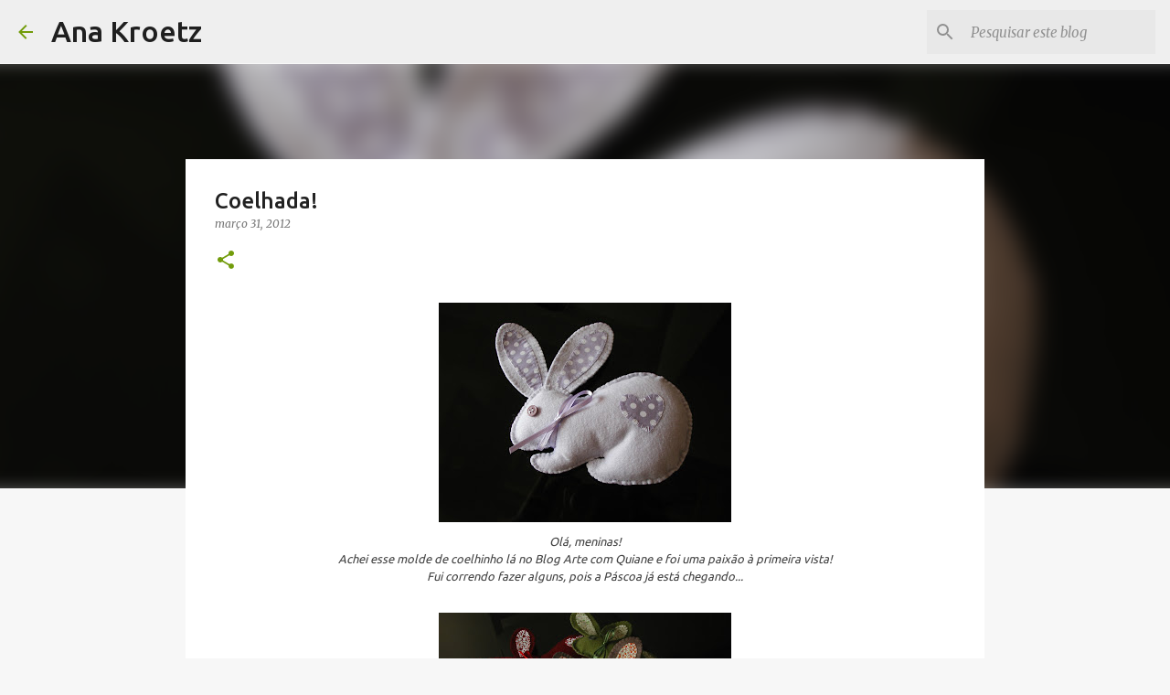

--- FILE ---
content_type: text/html; charset=UTF-8
request_url: https://anakroetz.blogspot.com/2012/03/coelhada.html?showComment=1333735658221
body_size: 27636
content:
<!DOCTYPE html>
<html dir='ltr' lang='pt-BR'>
<head>
<meta content='width=device-width, initial-scale=1' name='viewport'/>
<title>Coelhada!</title>
<meta content='text/html; charset=UTF-8' http-equiv='Content-Type'/>
<!-- Chrome, Firefox OS and Opera -->
<meta content='#f7f7f7' name='theme-color'/>
<!-- Windows Phone -->
<meta content='#f7f7f7' name='msapplication-navbutton-color'/>
<meta content='blogger' name='generator'/>
<link href='https://anakroetz.blogspot.com/favicon.ico' rel='icon' type='image/x-icon'/>
<link href='http://anakroetz.blogspot.com/2012/03/coelhada.html' rel='canonical'/>
<link rel="alternate" type="application/atom+xml" title="Ana Kroetz - Atom" href="https://anakroetz.blogspot.com/feeds/posts/default" />
<link rel="alternate" type="application/rss+xml" title="Ana Kroetz - RSS" href="https://anakroetz.blogspot.com/feeds/posts/default?alt=rss" />
<link rel="service.post" type="application/atom+xml" title="Ana Kroetz - Atom" href="https://www.blogger.com/feeds/8732243011939686629/posts/default" />

<link rel="alternate" type="application/atom+xml" title="Ana Kroetz - Atom" href="https://anakroetz.blogspot.com/feeds/3212754731713780567/comments/default" />
<!--Can't find substitution for tag [blog.ieCssRetrofitLinks]-->
<link href='https://blogger.googleusercontent.com/img/b/R29vZ2xl/AVvXsEgEY6DDF2ySqW-z0mzUoZGSOJpYcG-b8bY9vnJpiBojXR0INUyF22iEHsDnEZ-sVMr8sqW_Zex0kp9zix-dkRrkF-DMY6N839MhWgsfJWWnFO-JaG5c99gwzGLTjT67tzW7c6Qts5Saxcs/s320/mar%C3%A7o+2012+046.jpg' rel='image_src'/>
<meta content='http://anakroetz.blogspot.com/2012/03/coelhada.html' property='og:url'/>
<meta content='Coelhada!' property='og:title'/>
<meta content='  Olá, meninas!  Achei esse molde de coelhinho lá no Blog Arte com Quiane e foi uma paixão à primeira vista!  Fui correndo fazer alguns, poi...' property='og:description'/>
<meta content='https://blogger.googleusercontent.com/img/b/R29vZ2xl/AVvXsEgEY6DDF2ySqW-z0mzUoZGSOJpYcG-b8bY9vnJpiBojXR0INUyF22iEHsDnEZ-sVMr8sqW_Zex0kp9zix-dkRrkF-DMY6N839MhWgsfJWWnFO-JaG5c99gwzGLTjT67tzW7c6Qts5Saxcs/w1200-h630-p-k-no-nu/mar%C3%A7o+2012+046.jpg' property='og:image'/>
<style type='text/css'>@font-face{font-family:'Merriweather';font-style:italic;font-weight:300;font-stretch:100%;font-display:swap;src:url(//fonts.gstatic.com/s/merriweather/v33/u-4c0qyriQwlOrhSvowK_l5-eTxCVx0ZbwLvKH2Gk9hLmp0v5yA-xXPqCzLvF-adrHOg7iDTFw.woff2)format('woff2');unicode-range:U+0460-052F,U+1C80-1C8A,U+20B4,U+2DE0-2DFF,U+A640-A69F,U+FE2E-FE2F;}@font-face{font-family:'Merriweather';font-style:italic;font-weight:300;font-stretch:100%;font-display:swap;src:url(//fonts.gstatic.com/s/merriweather/v33/u-4c0qyriQwlOrhSvowK_l5-eTxCVx0ZbwLvKH2Gk9hLmp0v5yA-xXPqCzLvF--drHOg7iDTFw.woff2)format('woff2');unicode-range:U+0301,U+0400-045F,U+0490-0491,U+04B0-04B1,U+2116;}@font-face{font-family:'Merriweather';font-style:italic;font-weight:300;font-stretch:100%;font-display:swap;src:url(//fonts.gstatic.com/s/merriweather/v33/u-4c0qyriQwlOrhSvowK_l5-eTxCVx0ZbwLvKH2Gk9hLmp0v5yA-xXPqCzLvF-SdrHOg7iDTFw.woff2)format('woff2');unicode-range:U+0102-0103,U+0110-0111,U+0128-0129,U+0168-0169,U+01A0-01A1,U+01AF-01B0,U+0300-0301,U+0303-0304,U+0308-0309,U+0323,U+0329,U+1EA0-1EF9,U+20AB;}@font-face{font-family:'Merriweather';font-style:italic;font-weight:300;font-stretch:100%;font-display:swap;src:url(//fonts.gstatic.com/s/merriweather/v33/u-4c0qyriQwlOrhSvowK_l5-eTxCVx0ZbwLvKH2Gk9hLmp0v5yA-xXPqCzLvF-WdrHOg7iDTFw.woff2)format('woff2');unicode-range:U+0100-02BA,U+02BD-02C5,U+02C7-02CC,U+02CE-02D7,U+02DD-02FF,U+0304,U+0308,U+0329,U+1D00-1DBF,U+1E00-1E9F,U+1EF2-1EFF,U+2020,U+20A0-20AB,U+20AD-20C0,U+2113,U+2C60-2C7F,U+A720-A7FF;}@font-face{font-family:'Merriweather';font-style:italic;font-weight:300;font-stretch:100%;font-display:swap;src:url(//fonts.gstatic.com/s/merriweather/v33/u-4c0qyriQwlOrhSvowK_l5-eTxCVx0ZbwLvKH2Gk9hLmp0v5yA-xXPqCzLvF-udrHOg7iA.woff2)format('woff2');unicode-range:U+0000-00FF,U+0131,U+0152-0153,U+02BB-02BC,U+02C6,U+02DA,U+02DC,U+0304,U+0308,U+0329,U+2000-206F,U+20AC,U+2122,U+2191,U+2193,U+2212,U+2215,U+FEFF,U+FFFD;}@font-face{font-family:'Merriweather';font-style:italic;font-weight:400;font-stretch:100%;font-display:swap;src:url(//fonts.gstatic.com/s/merriweather/v33/u-4c0qyriQwlOrhSvowK_l5-eTxCVx0ZbwLvKH2Gk9hLmp0v5yA-xXPqCzLvF-adrHOg7iDTFw.woff2)format('woff2');unicode-range:U+0460-052F,U+1C80-1C8A,U+20B4,U+2DE0-2DFF,U+A640-A69F,U+FE2E-FE2F;}@font-face{font-family:'Merriweather';font-style:italic;font-weight:400;font-stretch:100%;font-display:swap;src:url(//fonts.gstatic.com/s/merriweather/v33/u-4c0qyriQwlOrhSvowK_l5-eTxCVx0ZbwLvKH2Gk9hLmp0v5yA-xXPqCzLvF--drHOg7iDTFw.woff2)format('woff2');unicode-range:U+0301,U+0400-045F,U+0490-0491,U+04B0-04B1,U+2116;}@font-face{font-family:'Merriweather';font-style:italic;font-weight:400;font-stretch:100%;font-display:swap;src:url(//fonts.gstatic.com/s/merriweather/v33/u-4c0qyriQwlOrhSvowK_l5-eTxCVx0ZbwLvKH2Gk9hLmp0v5yA-xXPqCzLvF-SdrHOg7iDTFw.woff2)format('woff2');unicode-range:U+0102-0103,U+0110-0111,U+0128-0129,U+0168-0169,U+01A0-01A1,U+01AF-01B0,U+0300-0301,U+0303-0304,U+0308-0309,U+0323,U+0329,U+1EA0-1EF9,U+20AB;}@font-face{font-family:'Merriweather';font-style:italic;font-weight:400;font-stretch:100%;font-display:swap;src:url(//fonts.gstatic.com/s/merriweather/v33/u-4c0qyriQwlOrhSvowK_l5-eTxCVx0ZbwLvKH2Gk9hLmp0v5yA-xXPqCzLvF-WdrHOg7iDTFw.woff2)format('woff2');unicode-range:U+0100-02BA,U+02BD-02C5,U+02C7-02CC,U+02CE-02D7,U+02DD-02FF,U+0304,U+0308,U+0329,U+1D00-1DBF,U+1E00-1E9F,U+1EF2-1EFF,U+2020,U+20A0-20AB,U+20AD-20C0,U+2113,U+2C60-2C7F,U+A720-A7FF;}@font-face{font-family:'Merriweather';font-style:italic;font-weight:400;font-stretch:100%;font-display:swap;src:url(//fonts.gstatic.com/s/merriweather/v33/u-4c0qyriQwlOrhSvowK_l5-eTxCVx0ZbwLvKH2Gk9hLmp0v5yA-xXPqCzLvF-udrHOg7iA.woff2)format('woff2');unicode-range:U+0000-00FF,U+0131,U+0152-0153,U+02BB-02BC,U+02C6,U+02DA,U+02DC,U+0304,U+0308,U+0329,U+2000-206F,U+20AC,U+2122,U+2191,U+2193,U+2212,U+2215,U+FEFF,U+FFFD;}@font-face{font-family:'Merriweather';font-style:normal;font-weight:400;font-stretch:100%;font-display:swap;src:url(//fonts.gstatic.com/s/merriweather/v33/u-4D0qyriQwlOrhSvowK_l5UcA6zuSYEqOzpPe3HOZJ5eX1WtLaQwmYiScCmDxhtNOKl8yDr3icaGV31CPDaYKfFQn0.woff2)format('woff2');unicode-range:U+0460-052F,U+1C80-1C8A,U+20B4,U+2DE0-2DFF,U+A640-A69F,U+FE2E-FE2F;}@font-face{font-family:'Merriweather';font-style:normal;font-weight:400;font-stretch:100%;font-display:swap;src:url(//fonts.gstatic.com/s/merriweather/v33/u-4D0qyriQwlOrhSvowK_l5UcA6zuSYEqOzpPe3HOZJ5eX1WtLaQwmYiScCmDxhtNOKl8yDr3icaEF31CPDaYKfFQn0.woff2)format('woff2');unicode-range:U+0301,U+0400-045F,U+0490-0491,U+04B0-04B1,U+2116;}@font-face{font-family:'Merriweather';font-style:normal;font-weight:400;font-stretch:100%;font-display:swap;src:url(//fonts.gstatic.com/s/merriweather/v33/u-4D0qyriQwlOrhSvowK_l5UcA6zuSYEqOzpPe3HOZJ5eX1WtLaQwmYiScCmDxhtNOKl8yDr3icaG131CPDaYKfFQn0.woff2)format('woff2');unicode-range:U+0102-0103,U+0110-0111,U+0128-0129,U+0168-0169,U+01A0-01A1,U+01AF-01B0,U+0300-0301,U+0303-0304,U+0308-0309,U+0323,U+0329,U+1EA0-1EF9,U+20AB;}@font-face{font-family:'Merriweather';font-style:normal;font-weight:400;font-stretch:100%;font-display:swap;src:url(//fonts.gstatic.com/s/merriweather/v33/u-4D0qyriQwlOrhSvowK_l5UcA6zuSYEqOzpPe3HOZJ5eX1WtLaQwmYiScCmDxhtNOKl8yDr3icaGl31CPDaYKfFQn0.woff2)format('woff2');unicode-range:U+0100-02BA,U+02BD-02C5,U+02C7-02CC,U+02CE-02D7,U+02DD-02FF,U+0304,U+0308,U+0329,U+1D00-1DBF,U+1E00-1E9F,U+1EF2-1EFF,U+2020,U+20A0-20AB,U+20AD-20C0,U+2113,U+2C60-2C7F,U+A720-A7FF;}@font-face{font-family:'Merriweather';font-style:normal;font-weight:400;font-stretch:100%;font-display:swap;src:url(//fonts.gstatic.com/s/merriweather/v33/u-4D0qyriQwlOrhSvowK_l5UcA6zuSYEqOzpPe3HOZJ5eX1WtLaQwmYiScCmDxhtNOKl8yDr3icaFF31CPDaYKfF.woff2)format('woff2');unicode-range:U+0000-00FF,U+0131,U+0152-0153,U+02BB-02BC,U+02C6,U+02DA,U+02DC,U+0304,U+0308,U+0329,U+2000-206F,U+20AC,U+2122,U+2191,U+2193,U+2212,U+2215,U+FEFF,U+FFFD;}@font-face{font-family:'Ubuntu';font-style:normal;font-weight:400;font-display:swap;src:url(//fonts.gstatic.com/s/ubuntu/v21/4iCs6KVjbNBYlgoKcg72nU6AF7xm.woff2)format('woff2');unicode-range:U+0460-052F,U+1C80-1C8A,U+20B4,U+2DE0-2DFF,U+A640-A69F,U+FE2E-FE2F;}@font-face{font-family:'Ubuntu';font-style:normal;font-weight:400;font-display:swap;src:url(//fonts.gstatic.com/s/ubuntu/v21/4iCs6KVjbNBYlgoKew72nU6AF7xm.woff2)format('woff2');unicode-range:U+0301,U+0400-045F,U+0490-0491,U+04B0-04B1,U+2116;}@font-face{font-family:'Ubuntu';font-style:normal;font-weight:400;font-display:swap;src:url(//fonts.gstatic.com/s/ubuntu/v21/4iCs6KVjbNBYlgoKcw72nU6AF7xm.woff2)format('woff2');unicode-range:U+1F00-1FFF;}@font-face{font-family:'Ubuntu';font-style:normal;font-weight:400;font-display:swap;src:url(//fonts.gstatic.com/s/ubuntu/v21/4iCs6KVjbNBYlgoKfA72nU6AF7xm.woff2)format('woff2');unicode-range:U+0370-0377,U+037A-037F,U+0384-038A,U+038C,U+038E-03A1,U+03A3-03FF;}@font-face{font-family:'Ubuntu';font-style:normal;font-weight:400;font-display:swap;src:url(//fonts.gstatic.com/s/ubuntu/v21/4iCs6KVjbNBYlgoKcQ72nU6AF7xm.woff2)format('woff2');unicode-range:U+0100-02BA,U+02BD-02C5,U+02C7-02CC,U+02CE-02D7,U+02DD-02FF,U+0304,U+0308,U+0329,U+1D00-1DBF,U+1E00-1E9F,U+1EF2-1EFF,U+2020,U+20A0-20AB,U+20AD-20C0,U+2113,U+2C60-2C7F,U+A720-A7FF;}@font-face{font-family:'Ubuntu';font-style:normal;font-weight:400;font-display:swap;src:url(//fonts.gstatic.com/s/ubuntu/v21/4iCs6KVjbNBYlgoKfw72nU6AFw.woff2)format('woff2');unicode-range:U+0000-00FF,U+0131,U+0152-0153,U+02BB-02BC,U+02C6,U+02DA,U+02DC,U+0304,U+0308,U+0329,U+2000-206F,U+20AC,U+2122,U+2191,U+2193,U+2212,U+2215,U+FEFF,U+FFFD;}@font-face{font-family:'Ubuntu';font-style:normal;font-weight:500;font-display:swap;src:url(//fonts.gstatic.com/s/ubuntu/v21/4iCv6KVjbNBYlgoCjC3jvWyNPYZvg7UI.woff2)format('woff2');unicode-range:U+0460-052F,U+1C80-1C8A,U+20B4,U+2DE0-2DFF,U+A640-A69F,U+FE2E-FE2F;}@font-face{font-family:'Ubuntu';font-style:normal;font-weight:500;font-display:swap;src:url(//fonts.gstatic.com/s/ubuntu/v21/4iCv6KVjbNBYlgoCjC3jtGyNPYZvg7UI.woff2)format('woff2');unicode-range:U+0301,U+0400-045F,U+0490-0491,U+04B0-04B1,U+2116;}@font-face{font-family:'Ubuntu';font-style:normal;font-weight:500;font-display:swap;src:url(//fonts.gstatic.com/s/ubuntu/v21/4iCv6KVjbNBYlgoCjC3jvGyNPYZvg7UI.woff2)format('woff2');unicode-range:U+1F00-1FFF;}@font-face{font-family:'Ubuntu';font-style:normal;font-weight:500;font-display:swap;src:url(//fonts.gstatic.com/s/ubuntu/v21/4iCv6KVjbNBYlgoCjC3js2yNPYZvg7UI.woff2)format('woff2');unicode-range:U+0370-0377,U+037A-037F,U+0384-038A,U+038C,U+038E-03A1,U+03A3-03FF;}@font-face{font-family:'Ubuntu';font-style:normal;font-weight:500;font-display:swap;src:url(//fonts.gstatic.com/s/ubuntu/v21/4iCv6KVjbNBYlgoCjC3jvmyNPYZvg7UI.woff2)format('woff2');unicode-range:U+0100-02BA,U+02BD-02C5,U+02C7-02CC,U+02CE-02D7,U+02DD-02FF,U+0304,U+0308,U+0329,U+1D00-1DBF,U+1E00-1E9F,U+1EF2-1EFF,U+2020,U+20A0-20AB,U+20AD-20C0,U+2113,U+2C60-2C7F,U+A720-A7FF;}@font-face{font-family:'Ubuntu';font-style:normal;font-weight:500;font-display:swap;src:url(//fonts.gstatic.com/s/ubuntu/v21/4iCv6KVjbNBYlgoCjC3jsGyNPYZvgw.woff2)format('woff2');unicode-range:U+0000-00FF,U+0131,U+0152-0153,U+02BB-02BC,U+02C6,U+02DA,U+02DC,U+0304,U+0308,U+0329,U+2000-206F,U+20AC,U+2122,U+2191,U+2193,U+2212,U+2215,U+FEFF,U+FFFD;}@font-face{font-family:'Ubuntu';font-style:normal;font-weight:700;font-display:swap;src:url(//fonts.gstatic.com/s/ubuntu/v21/4iCv6KVjbNBYlgoCxCvjvWyNPYZvg7UI.woff2)format('woff2');unicode-range:U+0460-052F,U+1C80-1C8A,U+20B4,U+2DE0-2DFF,U+A640-A69F,U+FE2E-FE2F;}@font-face{font-family:'Ubuntu';font-style:normal;font-weight:700;font-display:swap;src:url(//fonts.gstatic.com/s/ubuntu/v21/4iCv6KVjbNBYlgoCxCvjtGyNPYZvg7UI.woff2)format('woff2');unicode-range:U+0301,U+0400-045F,U+0490-0491,U+04B0-04B1,U+2116;}@font-face{font-family:'Ubuntu';font-style:normal;font-weight:700;font-display:swap;src:url(//fonts.gstatic.com/s/ubuntu/v21/4iCv6KVjbNBYlgoCxCvjvGyNPYZvg7UI.woff2)format('woff2');unicode-range:U+1F00-1FFF;}@font-face{font-family:'Ubuntu';font-style:normal;font-weight:700;font-display:swap;src:url(//fonts.gstatic.com/s/ubuntu/v21/4iCv6KVjbNBYlgoCxCvjs2yNPYZvg7UI.woff2)format('woff2');unicode-range:U+0370-0377,U+037A-037F,U+0384-038A,U+038C,U+038E-03A1,U+03A3-03FF;}@font-face{font-family:'Ubuntu';font-style:normal;font-weight:700;font-display:swap;src:url(//fonts.gstatic.com/s/ubuntu/v21/4iCv6KVjbNBYlgoCxCvjvmyNPYZvg7UI.woff2)format('woff2');unicode-range:U+0100-02BA,U+02BD-02C5,U+02C7-02CC,U+02CE-02D7,U+02DD-02FF,U+0304,U+0308,U+0329,U+1D00-1DBF,U+1E00-1E9F,U+1EF2-1EFF,U+2020,U+20A0-20AB,U+20AD-20C0,U+2113,U+2C60-2C7F,U+A720-A7FF;}@font-face{font-family:'Ubuntu';font-style:normal;font-weight:700;font-display:swap;src:url(//fonts.gstatic.com/s/ubuntu/v21/4iCv6KVjbNBYlgoCxCvjsGyNPYZvgw.woff2)format('woff2');unicode-range:U+0000-00FF,U+0131,U+0152-0153,U+02BB-02BC,U+02C6,U+02DA,U+02DC,U+0304,U+0308,U+0329,U+2000-206F,U+20AC,U+2122,U+2191,U+2193,U+2212,U+2215,U+FEFF,U+FFFD;}</style>
<style id='page-skin-1' type='text/css'><!--
/*! normalize.css v8.0.0 | MIT License | github.com/necolas/normalize.css */html{line-height:1.15;-webkit-text-size-adjust:100%}body{margin:0}h1{font-size:2em;margin:.67em 0}hr{box-sizing:content-box;height:0;overflow:visible}pre{font-family:monospace,monospace;font-size:1em}a{background-color:transparent}abbr[title]{border-bottom:none;text-decoration:underline;text-decoration:underline dotted}b,strong{font-weight:bolder}code,kbd,samp{font-family:monospace,monospace;font-size:1em}small{font-size:80%}sub,sup{font-size:75%;line-height:0;position:relative;vertical-align:baseline}sub{bottom:-0.25em}sup{top:-0.5em}img{border-style:none}button,input,optgroup,select,textarea{font-family:inherit;font-size:100%;line-height:1.15;margin:0}button,input{overflow:visible}button,select{text-transform:none}button,[type="button"],[type="reset"],[type="submit"]{-webkit-appearance:button}button::-moz-focus-inner,[type="button"]::-moz-focus-inner,[type="reset"]::-moz-focus-inner,[type="submit"]::-moz-focus-inner{border-style:none;padding:0}button:-moz-focusring,[type="button"]:-moz-focusring,[type="reset"]:-moz-focusring,[type="submit"]:-moz-focusring{outline:1px dotted ButtonText}fieldset{padding:.35em .75em .625em}legend{box-sizing:border-box;color:inherit;display:table;max-width:100%;padding:0;white-space:normal}progress{vertical-align:baseline}textarea{overflow:auto}[type="checkbox"],[type="radio"]{box-sizing:border-box;padding:0}[type="number"]::-webkit-inner-spin-button,[type="number"]::-webkit-outer-spin-button{height:auto}[type="search"]{-webkit-appearance:textfield;outline-offset:-2px}[type="search"]::-webkit-search-decoration{-webkit-appearance:none}::-webkit-file-upload-button{-webkit-appearance:button;font:inherit}details{display:block}summary{display:list-item}template{display:none}[hidden]{display:none}
/*!************************************************
* Blogger Template Style
* Name: Emporio
**************************************************/
body{
word-wrap:break-word;
overflow-wrap:break-word;
word-break:break-word
}
.hidden{
display:none
}
.invisible{
visibility:hidden
}
.container:after,.float-container:after{
clear:both;
content:"";
display:table
}
.clearboth{
clear:both
}
#comments .comment .comment-actions,.subscribe-popup .FollowByEmail .follow-by-email-submit{
background:transparent;
border:0;
box-shadow:none;
color:#729c0b;
cursor:pointer;
font-size:14px;
font-weight:700;
outline:none;
text-decoration:none;
text-transform:uppercase;
width:auto
}
.dim-overlay{
height:100vh;
left:0;
position:fixed;
top:0;
width:100%
}
#sharing-dim-overlay{
background-color:transparent
}
input::-ms-clear{
display:none
}
.blogger-logo,.svg-icon-24.blogger-logo{
fill:#ff9800;
opacity:1
}
.skip-navigation{
background-color:#fff;
box-sizing:border-box;
color:#000;
display:block;
height:0;
left:0;
line-height:50px;
overflow:hidden;
padding-top:0;
position:fixed;
text-align:center;
top:0;
-webkit-transition:box-shadow .3s,height .3s,padding-top .3s;
transition:box-shadow .3s,height .3s,padding-top .3s;
width:100%;
z-index:900
}
.skip-navigation:focus{
box-shadow:0 4px 5px 0 rgba(0,0,0,.14),0 1px 10px 0 rgba(0,0,0,.12),0 2px 4px -1px rgba(0,0,0,.2);
height:50px
}
#main{
outline:none
}
.main-heading{
clip:rect(1px,1px,1px,1px);
border:0;
height:1px;
overflow:hidden;
padding:0;
position:absolute;
width:1px
}
.Attribution{
margin-top:1em;
text-align:center
}
.Attribution .blogger img,.Attribution .blogger svg{
vertical-align:bottom
}
.Attribution .blogger img{
margin-right:.5em
}
.Attribution div{
line-height:24px;
margin-top:.5em
}
.Attribution .copyright,.Attribution .image-attribution{
font-size:.7em;
margin-top:1.5em
}
.bg-photo{
background-attachment:scroll!important
}
body .CSS_LIGHTBOX{
z-index:900
}
.extendable .show-less,.extendable .show-more{
border-color:#729c0b;
color:#729c0b;
margin-top:8px
}
.extendable .show-less.hidden,.extendable .show-more.hidden,.inline-ad{
display:none
}
.inline-ad{
max-width:100%;
overflow:hidden
}
.adsbygoogle{
display:block
}
#cookieChoiceInfo{
bottom:0;
top:auto
}
iframe.b-hbp-video{
border:0
}
.post-body iframe{
max-width:100%
}
.post-body a[imageanchor="1"]{
display:inline-block
}
.byline{
margin-right:1em
}
.byline:last-child{
margin-right:0
}
.link-copied-dialog{
max-width:520px;
outline:0
}
.link-copied-dialog .modal-dialog-buttons{
margin-top:8px
}
.link-copied-dialog .goog-buttonset-default{
background:transparent;
border:0
}
.link-copied-dialog .goog-buttonset-default:focus{
outline:0
}
.paging-control-container{
margin-bottom:16px
}
.paging-control-container .paging-control{
display:inline-block
}
.paging-control-container .comment-range-text:after,.paging-control-container .paging-control{
color:#729c0b
}
.paging-control-container .comment-range-text,.paging-control-container .paging-control{
margin-right:8px
}
.paging-control-container .comment-range-text:after,.paging-control-container .paging-control:after{
padding-left:8px;
content:"\b7";
cursor:default;
pointer-events:none
}
.paging-control-container .comment-range-text:last-child:after,.paging-control-container .paging-control:last-child:after{
content:none
}
.byline.reactions iframe{
height:20px
}
.b-notification{
background-color:#fff;
border-bottom:1px solid #000;
box-sizing:border-box;
color:#000;
padding:16px 32px;
text-align:center
}
.b-notification.visible{
-webkit-transition:margin-top .3s cubic-bezier(.4,0,.2,1);
transition:margin-top .3s cubic-bezier(.4,0,.2,1)
}
.b-notification.invisible{
position:absolute
}
.b-notification-close{
position:absolute;
right:8px;
top:8px
}
.no-posts-message{
line-height:40px;
text-align:center
}
@media screen and (max-width:745px){
body.item-view .post-body a[imageanchor="1"][style*="float: left;"],body.item-view .post-body a[imageanchor="1"][style*="float: right;"]{
clear:none!important;
float:none!important
}
body.item-view .post-body a[imageanchor="1"] img{
display:block;
height:auto;
margin:0 auto
}
body.item-view .post-body>.separator:first-child>a[imageanchor="1"]:first-child{
margin-top:20px
}
.post-body a[imageanchor]{
display:block
}
body.item-view .post-body a[imageanchor="1"]{
margin-left:0!important;
margin-right:0!important
}
body.item-view .post-body a[imageanchor="1"]+a[imageanchor="1"]{
margin-top:16px
}
}
.item-control{
display:none
}
#comments{
border-top:1px dashed rgba(0,0,0,.54);
margin-top:20px;
padding:20px
}
#comments .comment-thread ol{
padding-left:0;
margin:0;
padding-left:0
}
#comments .comment .comment-replybox-single,#comments .comment-thread .comment-replies{
margin-left:60px
}
#comments .comment-thread .thread-count{
display:none
}
#comments .comment{
list-style-type:none;
padding:0 0 30px;
position:relative
}
#comments .comment .comment{
padding-bottom:8px
}
.comment .avatar-image-container{
position:absolute
}
.comment .avatar-image-container img{
border-radius:50%
}
.avatar-image-container svg,.comment .avatar-image-container .avatar-icon{
fill:#729c0b;
border:1px solid #729c0b;
border-radius:50%;
box-sizing:border-box;
height:35px;
margin:0;
padding:7px;
width:35px
}
.comment .comment-block{
margin-left:60px;
margin-top:10px;
padding-bottom:0
}
#comments .comment-author-header-wrapper{
margin-left:40px
}
#comments .comment .thread-expanded .comment-block{
padding-bottom:20px
}
#comments .comment .comment-header .user,#comments .comment .comment-header .user a{
color:#212121;
font-style:normal;
font-weight:700
}
#comments .comment .comment-actions{
bottom:0;
margin-bottom:15px;
position:absolute
}
#comments .comment .comment-actions>*{
margin-right:8px
}
#comments .comment .comment-header .datetime{
margin-left:8px;
bottom:0;
display:inline-block;
font-size:13px;
font-style:italic
}
#comments .comment .comment-footer .comment-timestamp a,#comments .comment .comment-header .datetime,#comments .comment .comment-header .datetime a{
color:rgba(33,33,33,.54)
}
#comments .comment .comment-content,.comment .comment-body{
margin-top:12px;
word-break:break-word
}
.comment-body{
margin-bottom:12px
}
#comments.embed[data-num-comments="0"]{
border:0;
margin-top:0;
padding-top:0
}
#comment-editor-src,#comments.embed[data-num-comments="0"] #comment-post-message,#comments.embed[data-num-comments="0"] div.comment-form>p,#comments.embed[data-num-comments="0"] p.comment-footer{
display:none
}
.comments .comments-content .loadmore.loaded{
max-height:0;
opacity:0;
overflow:hidden
}
.extendable .remaining-items{
height:0;
overflow:hidden;
-webkit-transition:height .3s cubic-bezier(.4,0,.2,1);
transition:height .3s cubic-bezier(.4,0,.2,1)
}
.extendable .remaining-items.expanded{
height:auto
}
.svg-icon-24,.svg-icon-24-button{
cursor:pointer;
height:24px;
min-width:24px;
width:24px
}
.touch-icon{
margin:-12px;
padding:12px
}
.touch-icon:active,.touch-icon:focus{
background-color:hsla(0,0%,60%,.4);
border-radius:50%
}
svg:not(:root).touch-icon{
overflow:visible
}
html[dir=rtl] .rtl-reversible-icon{
-webkit-transform:scaleX(-1);
transform:scaleX(-1)
}
.svg-icon-24-button,.touch-icon-button{
background:transparent;
border:0;
margin:0;
outline:none;
padding:0
}
.touch-icon-button .touch-icon:active,.touch-icon-button .touch-icon:focus{
background-color:transparent
}
.touch-icon-button:active .touch-icon,.touch-icon-button:focus .touch-icon{
background-color:hsla(0,0%,60%,.4);
border-radius:50%
}
.Profile .default-avatar-wrapper .avatar-icon{
fill:#729c0b;
border:1px solid #729c0b;
border-radius:50%;
box-sizing:border-box;
margin:0
}
.Profile .individual .default-avatar-wrapper .avatar-icon{
padding:25px
}
.Profile .individual .avatar-icon,.Profile .individual .profile-img{
height:90px;
width:90px
}
.Profile .team .default-avatar-wrapper .avatar-icon{
padding:8px
}
.Profile .team .avatar-icon,.Profile .team .default-avatar-wrapper,.Profile .team .profile-img{
height:40px;
width:40px
}
.snippet-container{
margin:0;
overflow:hidden;
position:relative
}
.snippet-fade{
right:0;
bottom:0;
box-sizing:border-box;
position:absolute;
width:96px
}
.snippet-fade:after{
content:"\2026";
float:right
}
.centered-top-container.sticky{
left:0;
position:fixed;
right:0;
top:0;
-webkit-transition-duration:.2s;
transition-duration:.2s;
-webkit-transition-property:opacity,-webkit-transform;
transition-property:opacity,-webkit-transform;
transition-property:transform,opacity;
transition-property:transform,opacity,-webkit-transform;
-webkit-transition-timing-function:cubic-bezier(.4,0,.2,1);
transition-timing-function:cubic-bezier(.4,0,.2,1);
width:auto;
z-index:8
}
.centered-top-placeholder{
display:none
}
.collapsed-header .centered-top-placeholder{
display:block
}
.centered-top-container .Header .replaced h1,.centered-top-placeholder .Header .replaced h1{
display:none
}
.centered-top-container.sticky .Header .replaced h1{
display:block
}
.centered-top-container.sticky .Header .header-widget{
background:none
}
.centered-top-container.sticky .Header .header-image-wrapper{
display:none
}
.centered-top-container img,.centered-top-placeholder img{
max-width:100%
}
.collapsible{
-webkit-transition:height .3s cubic-bezier(.4,0,.2,1);
transition:height .3s cubic-bezier(.4,0,.2,1)
}
.collapsible,.collapsible>summary{
display:block;
overflow:hidden
}
.collapsible>:not(summary){
display:none
}
.collapsible[open]>:not(summary){
display:block
}
.collapsible:focus,.collapsible>summary:focus{
outline:none
}
.collapsible>summary{
cursor:pointer;
display:block;
padding:0
}
.collapsible:focus>summary,.collapsible>summary:focus{
background-color:transparent
}
.collapsible>summary::-webkit-details-marker{
display:none
}
.collapsible-title{
-webkit-box-align:center;
align-items:center;
display:-webkit-box;
display:flex
}
.collapsible-title .title{
-webkit-box-flex:1;
-webkit-box-ordinal-group:1;
flex:1 1 auto;
order:0;
overflow:hidden;
text-overflow:ellipsis;
white-space:nowrap
}
.collapsible-title .chevron-down,.collapsible[open] .collapsible-title .chevron-up{
display:block
}
.collapsible-title .chevron-up,.collapsible[open] .collapsible-title .chevron-down{
display:none
}
.flat-button{
border-radius:2px;
font-weight:700;
margin:-8px;
padding:8px;
text-transform:uppercase
}
.flat-button,.flat-icon-button{
cursor:pointer;
display:inline-block
}
.flat-icon-button{
background:transparent;
border:0;
box-sizing:content-box;
line-height:0;
margin:-12px;
outline:none;
padding:12px
}
.flat-icon-button,.flat-icon-button .splash-wrapper{
border-radius:50%
}
.flat-icon-button .splash.animate{
-webkit-animation-duration:.3s;
animation-duration:.3s
}
body#layout .bg-photo,body#layout .bg-photo-overlay{
display:none
}
body#layout .centered{
max-width:954px
}
body#layout .navigation{
display:none
}
body#layout .sidebar-container{
display:inline-block;
width:40%
}
body#layout .hamburger-menu,body#layout .search{
display:none
}
.overflowable-container{
max-height:44px;
overflow:hidden;
position:relative
}
.overflow-button{
cursor:pointer
}
#overflowable-dim-overlay{
background:transparent
}
.overflow-popup{
background-color:#ffffff;
box-shadow:0 2px 2px 0 rgba(0,0,0,.14),0 3px 1px -2px rgba(0,0,0,.2),0 1px 5px 0 rgba(0,0,0,.12);
left:0;
max-width:calc(100% - 32px);
position:absolute;
top:0;
visibility:hidden;
z-index:101
}
.overflow-popup ul{
list-style:none
}
.overflow-popup .tabs li,.overflow-popup li{
display:block;
height:auto
}
.overflow-popup .tabs li{
padding-left:0;
padding-right:0
}
.overflow-button.hidden,.overflow-popup .tabs li.hidden,.overflow-popup li.hidden,.widget.Sharing .sharing-button{
display:none
}
.widget.Sharing .sharing-buttons li{
padding:0
}
.widget.Sharing .sharing-buttons li span{
display:none
}
.post-share-buttons{
position:relative
}
.sharing-open.touch-icon-button:active .touch-icon,.sharing-open.touch-icon-button:focus .touch-icon{
background-color:transparent
}
.share-buttons{
background-color:#ffffff;
border-radius:2px;
box-shadow:0 2px 2px 0 rgba(0,0,0,.14),0 3px 1px -2px rgba(0,0,0,.2),0 1px 5px 0 rgba(0,0,0,.12);
color:#000000;
list-style:none;
margin:0;
min-width:200px;
padding:8px 0;
position:absolute;
top:-11px;
z-index:101
}
.share-buttons.hidden{
display:none
}
.sharing-button{
background:transparent;
border:0;
cursor:pointer;
margin:0;
outline:none;
padding:0
}
.share-buttons li{
height:48px;
margin:0
}
.share-buttons li:last-child{
margin-bottom:0
}
.share-buttons li .sharing-platform-button{
box-sizing:border-box;
cursor:pointer;
display:block;
height:100%;
margin-bottom:0;
padding:0 16px;
position:relative;
width:100%
}
.share-buttons li .sharing-platform-button:focus,.share-buttons li .sharing-platform-button:hover{
background-color:hsla(0,0%,50%,.1);
outline:none
}
.share-buttons li svg[class*=" sharing-"],.share-buttons li svg[class^=sharing-]{
position:absolute;
top:10px
}
.share-buttons li span.sharing-platform-button{
position:relative;
top:0
}
.share-buttons li .platform-sharing-text{
margin-left:56px;
display:block;
font-size:16px;
line-height:48px;
white-space:nowrap
}
.sidebar-container{
-webkit-overflow-scrolling:touch;
background-color:#f7f7f7;
max-width:280px;
overflow-y:auto;
-webkit-transition-duration:.3s;
transition-duration:.3s;
-webkit-transition-property:-webkit-transform;
transition-property:-webkit-transform;
transition-property:transform;
transition-property:transform,-webkit-transform;
-webkit-transition-timing-function:cubic-bezier(0,0,.2,1);
transition-timing-function:cubic-bezier(0,0,.2,1);
width:280px;
z-index:101
}
.sidebar-container .navigation{
line-height:0;
padding:16px
}
.sidebar-container .sidebar-back{
cursor:pointer
}
.sidebar-container .widget{
background:none;
margin:0 16px;
padding:16px 0
}
.sidebar-container .widget .title{
color:#000000;
margin:0
}
.sidebar-container .widget ul{
list-style:none;
margin:0;
padding:0
}
.sidebar-container .widget ul ul{
margin-left:1em
}
.sidebar-container .widget li{
font-size:16px;
line-height:normal
}
.sidebar-container .widget+.widget{
border-top:1px solid rgba(0, 0, 0, 0.12)
}
.BlogArchive li{
margin:16px 0
}
.BlogArchive li:last-child{
margin-bottom:0
}
.Label li a{
display:inline-block
}
.BlogArchive .post-count,.Label .label-count{
margin-left:.25em;
float:right
}
.BlogArchive .post-count:before,.Label .label-count:before{
content:"("
}
.BlogArchive .post-count:after,.Label .label-count:after{
content:")"
}
.widget.Translate .skiptranslate>div{
display:block!important
}
.widget.Profile .profile-link{
display:-webkit-box;
display:flex
}
.widget.Profile .team-member .default-avatar-wrapper,.widget.Profile .team-member .profile-img{
-webkit-box-flex:0;
margin-right:1em;
flex:0 0 auto
}
.widget.Profile .individual .profile-link{
-webkit-box-orient:vertical;
-webkit-box-direction:normal;
flex-direction:column
}
.widget.Profile .team .profile-link .profile-name{
-webkit-box-flex:1;
align-self:center;
display:block;
flex:1 1 auto
}
.dim-overlay{
background-color:rgba(0,0,0,.54)
}
body.sidebar-visible{
overflow-y:hidden
}
@media screen and (max-width:680px){
.sidebar-container{
bottom:0;
left:auto;
position:fixed;
right:0;
top:0
}
.sidebar-container.sidebar-invisible{
-webkit-transform:translateX(100%);
transform:translateX(100%);
-webkit-transition-timing-function:cubic-bezier(.4,0,.6,1);
transition-timing-function:cubic-bezier(.4,0,.6,1)
}
}
.dialog{
background:#ffffff;
box-shadow:0 2px 2px 0 rgba(0,0,0,.14),0 3px 1px -2px rgba(0,0,0,.2),0 1px 5px 0 rgba(0,0,0,.12);
box-sizing:border-box;
color:#000000;
padding:30px;
position:fixed;
text-align:center;
width:calc(100% - 24px);
z-index:101
}
.dialog input[type=email],.dialog input[type=text]{
background-color:transparent;
border:0;
border-bottom:1px solid rgba(0,0,0,.12);
color:#000000;
display:block;
font-family:Ubuntu, sans-serif;
font-size:16px;
line-height:24px;
margin:auto;
outline:none;
padding-bottom:7px;
text-align:center;
width:100%
}
.dialog input[type=email]::-webkit-input-placeholder,.dialog input[type=text]::-webkit-input-placeholder{
color:rgba(0,0,0,.5)
}
.dialog input[type=email]::-moz-placeholder,.dialog input[type=text]::-moz-placeholder{
color:rgba(0,0,0,.5)
}
.dialog input[type=email]:-ms-input-placeholder,.dialog input[type=text]:-ms-input-placeholder{
color:rgba(0,0,0,.5)
}
.dialog input[type=email]::-ms-input-placeholder,.dialog input[type=text]::-ms-input-placeholder{
color:rgba(0,0,0,.5)
}
.dialog input[type=email]::placeholder,.dialog input[type=text]::placeholder{
color:rgba(0,0,0,.5)
}
.dialog input[type=email]:focus,.dialog input[type=text]:focus{
border-bottom:2px solid #729c0b;
padding-bottom:6px
}
.dialog input.no-cursor{
color:transparent;
text-shadow:0 0 0 #000000
}
.dialog input.no-cursor:focus{
outline:none
}
.dialog input[type=submit]{
font-family:Ubuntu, sans-serif
}
.dialog .goog-buttonset-default{
color:#729c0b
}
.loading-spinner-large{
-webkit-animation:mspin-rotate 1568.63ms linear infinite;
animation:mspin-rotate 1568.63ms linear infinite;
height:48px;
overflow:hidden;
position:absolute;
width:48px;
z-index:200
}
.loading-spinner-large>div{
-webkit-animation:mspin-revrot 5332ms steps(4) infinite;
animation:mspin-revrot 5332ms steps(4) infinite
}
.loading-spinner-large>div>div{
-webkit-animation:mspin-singlecolor-large-film 1333ms steps(81) infinite;
animation:mspin-singlecolor-large-film 1333ms steps(81) infinite;
background-size:100%;
height:48px;
width:3888px
}
.mspin-black-large>div>div,.mspin-grey_54-large>div>div{
background-image:url(https://www.blogblog.com/indie/mspin_black_large.svg)
}
.mspin-white-large>div>div{
background-image:url(https://www.blogblog.com/indie/mspin_white_large.svg)
}
.mspin-grey_54-large{
opacity:.54
}
@-webkit-keyframes mspin-singlecolor-large-film{
0%{
-webkit-transform:translateX(0);
transform:translateX(0)
}
to{
-webkit-transform:translateX(-3888px);
transform:translateX(-3888px)
}
}
@keyframes mspin-singlecolor-large-film{
0%{
-webkit-transform:translateX(0);
transform:translateX(0)
}
to{
-webkit-transform:translateX(-3888px);
transform:translateX(-3888px)
}
}
@-webkit-keyframes mspin-rotate{
0%{
-webkit-transform:rotate(0deg);
transform:rotate(0deg)
}
to{
-webkit-transform:rotate(1turn);
transform:rotate(1turn)
}
}
@keyframes mspin-rotate{
0%{
-webkit-transform:rotate(0deg);
transform:rotate(0deg)
}
to{
-webkit-transform:rotate(1turn);
transform:rotate(1turn)
}
}
@-webkit-keyframes mspin-revrot{
0%{
-webkit-transform:rotate(0deg);
transform:rotate(0deg)
}
to{
-webkit-transform:rotate(-1turn);
transform:rotate(-1turn)
}
}
@keyframes mspin-revrot{
0%{
-webkit-transform:rotate(0deg);
transform:rotate(0deg)
}
to{
-webkit-transform:rotate(-1turn);
transform:rotate(-1turn)
}
}
.subscribe-popup{
max-width:364px
}
.subscribe-popup h3{
color:#212121;
font-size:1.8em;
margin-top:0
}
.subscribe-popup .FollowByEmail h3{
display:none
}
.subscribe-popup .FollowByEmail .follow-by-email-submit{
color:#729c0b;
display:inline-block;
margin:24px auto 0;
white-space:normal;
width:auto
}
.subscribe-popup .FollowByEmail .follow-by-email-submit:disabled{
cursor:default;
opacity:.3
}
@media (max-width:800px){
.blog-name div.widget.Subscribe{
margin-bottom:16px
}
body.item-view .blog-name div.widget.Subscribe{
margin:8px auto 16px;
width:100%
}
}
.sidebar-container .svg-icon-24{
fill:#729c0b
}
.centered-top .svg-icon-24{
fill:#729c0b
}
.centered-bottom .svg-icon-24.touch-icon,.centered-bottom a .svg-icon-24,.centered-bottom button .svg-icon-24{
fill:#729c0b
}
.post-wrapper .svg-icon-24.touch-icon,.post-wrapper a .svg-icon-24,.post-wrapper button .svg-icon-24{
fill:#729c0b
}
.centered-bottom .share-buttons .svg-icon-24,.share-buttons .svg-icon-24{
fill:#729c0b
}
.svg-icon-24.hamburger-menu{
fill:#729c0b
}
body#layout .page_body{
padding:0;
position:relative;
top:0
}
body#layout .page{
display:inline-block;
left:inherit;
position:relative;
vertical-align:top;
width:540px
}
body{
background:#f7f7f7 none repeat scroll top left;
background-color:#f7f7f7;
background-size:cover;
font:400 16px Ubuntu, sans-serif;
margin:0;
min-height:100vh
}
body,h3,h3.title{
color:#000000
}
.post-wrapper .post-title,.post-wrapper .post-title a,.post-wrapper .post-title a:hover,.post-wrapper .post-title a:visited{
color:#212121
}
a{
color:#729c0b;
text-decoration:none
}
a:visited{
color:#729c0b
}
a:hover{
color:#729c0b
}
blockquote{
color:#424242;
font:400 16px Ubuntu, sans-serif;
font-size:x-large;
font-style:italic;
font-weight:300;
text-align:center
}
.dim-overlay{
z-index:100
}
.page{
-webkit-box-orient:vertical;
-webkit-box-direction:normal;
box-sizing:border-box;
display:-webkit-box;
display:flex;
flex-direction:column;
min-height:100vh;
padding-bottom:1em
}
.page>*{
-webkit-box-flex:0;
flex:0 0 auto
}
.page>#footer{
margin-top:auto
}
.bg-photo-container{
overflow:hidden
}
.bg-photo-container,.bg-photo-container .bg-photo{
height:464px;
width:100%
}
.bg-photo-container .bg-photo{
background-position:50%;
background-size:cover;
z-index:-1
}
.centered{
margin:0 auto;
position:relative;
width:1482px
}
.centered .main,.centered .main-container{
float:left
}
.centered .main{
padding-bottom:1em
}
.centered .centered-bottom:after{
clear:both;
content:"";
display:table
}
@media (min-width:1626px){
.page_body.has-vertical-ads .centered{
width:1625px
}
}
@media (min-width:1225px) and (max-width:1482px){
.centered{
width:1081px
}
}
@media (min-width:1225px) and (max-width:1625px){
.page_body.has-vertical-ads .centered{
width:1224px
}
}
@media (max-width:1224px){
.centered{
width:680px
}
}
@media (max-width:680px){
.centered{
max-width:600px;
width:100%
}
}
.feed-view .post-wrapper.hero,.main,.main-container,.post-filter-message,.top-nav .section{
width:1187px
}
@media (min-width:1225px) and (max-width:1482px){
.feed-view .post-wrapper.hero,.main,.main-container,.post-filter-message,.top-nav .section{
width:786px
}
}
@media (min-width:1225px) and (max-width:1625px){
.feed-view .page_body.has-vertical-ads .post-wrapper.hero,.page_body.has-vertical-ads .feed-view .post-wrapper.hero,.page_body.has-vertical-ads .main,.page_body.has-vertical-ads .main-container,.page_body.has-vertical-ads .post-filter-message,.page_body.has-vertical-ads .top-nav .section{
width:786px
}
}
@media (max-width:1224px){
.feed-view .post-wrapper.hero,.main,.main-container,.post-filter-message,.top-nav .section{
width:auto
}
}
.widget .title{
font-size:18px;
line-height:28px;
margin:18px 0
}
.extendable .show-less,.extendable .show-more{
color:#729c0b;
cursor:pointer;
font:500 12px Ubuntu, sans-serif;
margin:0 -16px;
padding:16px;
text-transform:uppercase
}
.widget.Profile{
font:400 16px Ubuntu, sans-serif
}
.sidebar-container .widget.Profile{
padding:16px
}
.widget.Profile h2{
display:none
}
.widget.Profile .title{
margin:16px 32px
}
.widget.Profile .profile-img{
border-radius:50%
}
.widget.Profile .individual{
display:-webkit-box;
display:flex
}
.widget.Profile .individual .profile-info{
margin-left:16px;
align-self:center
}
.widget.Profile .profile-datablock{
margin-bottom:.75em;
margin-top:0
}
.widget.Profile .profile-link{
background-image:none!important;
font-family:inherit;
max-width:100%;
overflow:hidden
}
.widget.Profile .individual .profile-link{
display:block;
margin:0 -10px;
padding:0 10px
}
.widget.Profile .individual .profile-data a.profile-link.g-profile,.widget.Profile .team a.profile-link.g-profile .profile-name{
color:#000000;
font:500 16px Ubuntu, sans-serif;
margin-bottom:.75em
}
.widget.Profile .individual .profile-data a.profile-link.g-profile{
line-height:1.25
}
.widget.Profile .individual>a:first-child{
flex-shrink:0
}
.widget.Profile dd{
margin:0
}
.widget.Profile ul{
list-style:none;
padding:0
}
.widget.Profile ul li{
margin:10px 0 30px
}
.widget.Profile .team .extendable,.widget.Profile .team .extendable .first-items,.widget.Profile .team .extendable .remaining-items{
margin:0;
max-width:100%;
padding:0
}
.widget.Profile .team-member .profile-name-container{
-webkit-box-flex:0;
flex:0 1 auto
}
.widget.Profile .team .extendable .show-less,.widget.Profile .team .extendable .show-more{
left:56px;
position:relative
}
#comments a,.post-wrapper a{
color:#729c0b
}
div.widget.Blog .blog-posts .post-outer{
border:0
}
div.widget.Blog .post-outer{
padding-bottom:0
}
.post .thumb{
float:left;
height:20%;
width:20%
}
.no-posts-message,.status-msg-body{
margin:10px 0
}
.blog-pager{
text-align:center
}
.post-title{
margin:0
}
.post-title,.post-title a{
font:500 24px Ubuntu, sans-serif
}
.post-body{
display:block;
font:400 16px Merriweather, Georgia, serif;
line-height:32px;
margin:0
}
.post-body,.post-snippet{
color:#000000
}
.post-snippet{
font:400 14px Merriweather, Georgia, serif;
line-height:24px;
margin:8px 0;
max-height:72px
}
.post-snippet .snippet-fade{
background:-webkit-linear-gradient(left,#ffffff 0,#ffffff 20%,rgba(255, 255, 255, 0) 100%);
background:linear-gradient(to left,#ffffff 0,#ffffff 20%,rgba(255, 255, 255, 0) 100%);
bottom:0;
color:#000000;
position:absolute
}
.post-body img{
height:inherit;
max-width:100%
}
.byline,.byline.post-author a,.byline.post-timestamp a{
color:#757575;
font:italic 400 12px Merriweather, Georgia, serif
}
.byline.post-author{
text-transform:lowercase
}
.byline.post-author a{
text-transform:none
}
.item-byline .byline,.post-header .byline{
margin-right:0
}
.post-share-buttons .share-buttons{
background:#ffffff;
color:#000000;
font:400 14px Ubuntu, sans-serif
}
.tr-caption{
color:#424242;
font:400 16px Ubuntu, sans-serif;
font-size:1.1em;
font-style:italic
}
.post-filter-message{
background-color:#729c0b;
box-sizing:border-box;
color:#ffffff;
display:-webkit-box;
display:flex;
font:italic 400 18px Merriweather, Georgia, serif;
margin-bottom:16px;
margin-top:32px;
padding:12px 16px
}
.post-filter-message>div:first-child{
-webkit-box-flex:1;
flex:1 0 auto
}
.post-filter-message a{
padding-left:30px;
color:#729c0b;
color:#ffffff;
cursor:pointer;
font:500 12px Ubuntu, sans-serif;
text-transform:uppercase;
white-space:nowrap
}
.post-filter-message .search-label,.post-filter-message .search-query{
font-style:italic;
quotes:"\201c" "\201d" "\2018" "\2019"
}
.post-filter-message .search-label:before,.post-filter-message .search-query:before{
content:open-quote
}
.post-filter-message .search-label:after,.post-filter-message .search-query:after{
content:close-quote
}
#blog-pager{
margin-bottom:1em;
margin-top:2em
}
#blog-pager a{
color:#729c0b;
cursor:pointer;
font:500 12px Ubuntu, sans-serif;
text-transform:uppercase
}
.Label{
overflow-x:hidden
}
.Label ul{
list-style:none;
padding:0
}
.Label li{
display:inline-block;
max-width:100%;
overflow:hidden;
text-overflow:ellipsis;
white-space:nowrap
}
.Label .first-ten{
margin-top:16px
}
.Label .show-all{
border-color:#729c0b;
color:#729c0b;
cursor:pointer;
font-style:normal;
margin-top:8px;
text-transform:uppercase
}
.Label .show-all,.Label .show-all.hidden{
display:inline-block
}
.Label li a,.Label span.label-size,.byline.post-labels a{
background-color:rgba(114,156,11,.1);
border-radius:2px;
color:#729c0b;
cursor:pointer;
display:inline-block;
font:500 10.5px Ubuntu, sans-serif;
line-height:1.5;
margin:4px 4px 4px 0;
padding:4px 8px;
text-transform:uppercase;
vertical-align:middle
}
body.item-view .byline.post-labels a{
background-color:rgba(114,156,11,.1);
color:#729c0b
}
.FeaturedPost .item-thumbnail img{
max-width:100%
}
.sidebar-container .FeaturedPost .post-title a{
color:#729c0b;
font:500 14px Ubuntu, sans-serif
}
body.item-view .PopularPosts{
display:inline-block;
overflow-y:auto;
vertical-align:top;
width:280px
}
.PopularPosts h3.title{
font:500 16px Ubuntu, sans-serif
}
.PopularPosts .post-title{
margin:0 0 16px
}
.PopularPosts .post-title a{
color:#729c0b;
font:500 14px Ubuntu, sans-serif;
line-height:24px
}
.PopularPosts .item-thumbnail{
clear:both;
height:152px;
overflow-y:hidden;
width:100%
}
.PopularPosts .item-thumbnail img{
padding:0;
width:100%
}
.PopularPosts .popular-posts-snippet{
color:#535353;
font:italic 400 14px Merriweather, Georgia, serif;
line-height:24px;
max-height:calc(24px * 4);
overflow:hidden
}
.PopularPosts .popular-posts-snippet .snippet-fade{
color:#535353
}
.PopularPosts .post{
margin:30px 0;
position:relative
}
.PopularPosts .post+.post{
padding-top:1em
}
.popular-posts-snippet .snippet-fade{
right:0;
background:-webkit-linear-gradient(left,#f7f7f7 0,#f7f7f7 20%,rgba(247, 247, 247, 0) 100%);
background:linear-gradient(to left,#f7f7f7 0,#f7f7f7 20%,rgba(247, 247, 247, 0) 100%);
height:24px;
line-height:24px;
position:absolute;
top:calc(24px * 3);
width:96px
}
.Attribution{
color:#000000
}
.Attribution a,.Attribution a:hover,.Attribution a:visited{
color:#729c0b
}
.Attribution svg{
fill:#757575
}
.inline-ad{
margin-bottom:16px
}
.item-view .inline-ad{
display:block
}
.vertical-ad-container{
margin-left:15px;
float:left;
min-height:1px;
width:128px
}
.item-view .vertical-ad-container{
margin-top:30px
}
.inline-ad-placeholder,.vertical-ad-placeholder{
background:#ffffff;
border:1px solid #000;
opacity:.9;
text-align:center;
vertical-align:middle
}
.inline-ad-placeholder span,.vertical-ad-placeholder span{
color:#212121;
display:block;
font-weight:700;
margin-top:290px;
text-transform:uppercase
}
.vertical-ad-placeholder{
height:600px
}
.vertical-ad-placeholder span{
margin-top:290px;
padding:0 40px
}
.inline-ad-placeholder{
height:90px
}
.inline-ad-placeholder span{
margin-top:35px
}
.centered-top-container.sticky,.sticky .centered-top{
background-color:#efefef
}
.centered-top{
-webkit-box-align:start;
align-items:flex-start;
display:-webkit-box;
display:flex;
flex-wrap:wrap;
margin:0 auto;
max-width:1482px;
padding-top:40px
}
.page_body.has-vertical-ads .centered-top{
max-width:1625px
}
.centered-top .blog-name,.centered-top .hamburger-section,.centered-top .search{
margin-left:16px
}
.centered-top .return_link{
-webkit-box-flex:0;
-webkit-box-ordinal-group:1;
flex:0 0 auto;
height:24px;
order:0;
width:24px
}
.centered-top .blog-name{
-webkit-box-flex:1;
-webkit-box-ordinal-group:2;
flex:1 1 0;
order:1
}
.centered-top .search{
-webkit-box-flex:0;
-webkit-box-ordinal-group:3;
flex:0 0 auto;
order:2
}
.centered-top .hamburger-section{
-webkit-box-flex:0;
-webkit-box-ordinal-group:4;
display:none;
flex:0 0 auto;
order:3
}
.centered-top .subscribe-section-container{
-webkit-box-flex:1;
-webkit-box-ordinal-group:5;
flex:1 0 100%;
order:4
}
.centered-top .top-nav{
-webkit-box-flex:1;
-webkit-box-ordinal-group:6;
flex:1 0 100%;
margin-top:32px;
order:5
}
.sticky .centered-top{
-webkit-box-align:center;
align-items:center;
box-sizing:border-box;
flex-wrap:nowrap;
padding:0 16px
}
.sticky .centered-top .blog-name{
-webkit-box-flex:0;
flex:0 1 auto;
max-width:none;
min-width:0
}
.sticky .centered-top .subscribe-section-container{
border-left:1px solid rgba(0, 0, 0, 0.3);
-webkit-box-flex:1;
-webkit-box-ordinal-group:3;
flex:1 0 auto;
margin:0 16px;
order:2
}
.sticky .centered-top .search{
-webkit-box-flex:1;
-webkit-box-ordinal-group:4;
flex:1 0 auto;
order:3
}
.sticky .centered-top .hamburger-section{
-webkit-box-ordinal-group:5;
order:4
}
.sticky .centered-top .top-nav{
display:none
}
.search{
position:relative;
width:250px
}
.search,.search .search-expand,.search .section{
height:48px
}
.search .search-expand{
margin-left:auto;
background:transparent;
border:0;
display:none;
margin:0;
outline:none;
padding:0
}
.search .search-expand-text{
display:none
}
.search .search-expand .svg-icon-24,.search .search-submit-container .svg-icon-24{
fill:rgba(0, 0, 0, 0.38);
-webkit-transition:fill .3s cubic-bezier(.4,0,.2,1);
transition:fill .3s cubic-bezier(.4,0,.2,1)
}
.search h3{
display:none
}
.search .section{
right:0;
box-sizing:border-box;
line-height:24px;
overflow-x:hidden;
position:absolute;
top:0;
-webkit-transition-duration:.3s;
transition-duration:.3s;
-webkit-transition-property:background-color,width;
transition-property:background-color,width;
-webkit-transition-timing-function:cubic-bezier(.4,0,.2,1);
transition-timing-function:cubic-bezier(.4,0,.2,1);
width:250px;
z-index:8
}
.search .section,.search.focused .section{
background-color:rgba(0, 0, 0, 0.03)
}
.search form{
display:-webkit-box;
display:flex
}
.search form .search-submit-container{
-webkit-box-align:center;
-webkit-box-flex:0;
-webkit-box-ordinal-group:1;
align-items:center;
display:-webkit-box;
display:flex;
flex:0 0 auto;
height:48px;
order:0
}
.search form .search-input{
-webkit-box-flex:1;
-webkit-box-ordinal-group:2;
flex:1 1 auto;
order:1
}
.search form .search-input input{
box-sizing:border-box;
height:48px;
width:100%
}
.search .search-submit-container input[type=submit]{
display:none
}
.search .search-submit-container .search-icon{
margin:0;
padding:12px 8px
}
.search .search-input input{
background:none;
border:0;
color:#1f1f1f;
font:400 16px Merriweather, Georgia, serif;
outline:none;
padding:0 8px
}
.search .search-input input::-webkit-input-placeholder{
color:rgba(0, 0, 0, 0.38);
font:italic 400 15px Merriweather, Georgia, serif;
line-height:48px
}
.search .search-input input::-moz-placeholder{
color:rgba(0, 0, 0, 0.38);
font:italic 400 15px Merriweather, Georgia, serif;
line-height:48px
}
.search .search-input input:-ms-input-placeholder{
color:rgba(0, 0, 0, 0.38);
font:italic 400 15px Merriweather, Georgia, serif;
line-height:48px
}
.search .search-input input::-ms-input-placeholder{
color:rgba(0, 0, 0, 0.38);
font:italic 400 15px Merriweather, Georgia, serif;
line-height:48px
}
.search .search-input input::placeholder{
color:rgba(0, 0, 0, 0.38);
font:italic 400 15px Merriweather, Georgia, serif;
line-height:48px
}
.search .dim-overlay{
background-color:transparent
}
.centered-top .Header h1{
box-sizing:border-box;
color:#1f1f1f;
font:500 62px Ubuntu, sans-serif;
margin:0;
padding:0
}
.centered-top .Header h1 a,.centered-top .Header h1 a:hover,.centered-top .Header h1 a:visited{
color:inherit;
font-size:inherit
}
.centered-top .Header p{
color:#1f1f1f;
font:italic 300 14px Merriweather, Georgia, serif;
line-height:1.7;
margin:16px 0;
padding:0
}
.sticky .centered-top .Header h1{
color:#1f1f1f;
font-size:32px;
margin:16px 0;
overflow:hidden;
padding:0;
text-overflow:ellipsis;
white-space:nowrap
}
.sticky .centered-top .Header p{
display:none
}
.subscribe-section-container{
border-left:0;
margin:0
}
.subscribe-section-container .subscribe-button{
background:transparent;
border:0;
color:#729c0b;
cursor:pointer;
display:inline-block;
font:700 12px Ubuntu, sans-serif;
margin:0 auto;
outline:none;
padding:16px;
text-transform:uppercase;
white-space:nowrap
}
.top-nav .PageList h3{
margin-left:16px
}
.top-nav .PageList ul{
list-style:none;
margin:0;
padding:0
}
.top-nav .PageList ul li{
color:#729c0b;
cursor:pointer;
font:500 12px Ubuntu, sans-serif;
font:700 12px Ubuntu, sans-serif;
text-transform:uppercase
}
.top-nav .PageList ul li a{
background-color:#ffffff;
color:#729c0b;
display:block;
height:44px;
line-height:44px;
overflow:hidden;
padding:0 22px;
text-overflow:ellipsis;
vertical-align:middle
}
.top-nav .PageList ul li.selected a{
color:#729c0b
}
.top-nav .PageList ul li:first-child a{
padding-left:16px
}
.top-nav .PageList ul li:last-child a{
padding-right:16px
}
.top-nav .PageList .dim-overlay{
opacity:0
}
.top-nav .overflowable-contents li{
float:left;
max-width:100%
}
.top-nav .overflow-button{
-webkit-box-align:center;
-webkit-box-flex:0;
align-items:center;
display:-webkit-box;
display:flex;
flex:0 0 auto;
height:44px;
padding:0 16px;
position:relative;
-webkit-transition:opacity .3s cubic-bezier(.4,0,.2,1);
transition:opacity .3s cubic-bezier(.4,0,.2,1);
width:24px
}
.top-nav .overflow-button.hidden{
display:none
}
.top-nav .overflow-button svg{
margin-top:0
}
@media (max-width:1224px){
.search{
width:24px
}
.search .search-expand{
display:block;
position:relative;
z-index:8
}
.search .search-expand .search-expand-icon{
fill:transparent
}
.search .section{
background-color:rgba(0, 0, 0, 0);
width:32px;
z-index:7
}
.search.focused .section{
width:250px;
z-index:8
}
.search .search-submit-container .svg-icon-24{
fill:#729c0b
}
.search.focused .search-submit-container .svg-icon-24{
fill:rgba(0, 0, 0, 0.38)
}
.blog-name,.return_link,.subscribe-section-container{
opacity:1;
-webkit-transition:opacity .3s cubic-bezier(.4,0,.2,1);
transition:opacity .3s cubic-bezier(.4,0,.2,1)
}
.centered-top.search-focused .blog-name,.centered-top.search-focused .return_link,.centered-top.search-focused .subscribe-section-container{
opacity:0
}
body.search-view .centered-top.search-focused .blog-name .section,body.search-view .centered-top.search-focused .subscribe-section-container{
display:none
}
}
@media (max-width:745px){
.top-nav .section.no-items#page_list_top{
display:none
}
.centered-top{
padding-top:16px
}
.centered-top .header_container{
margin:0 auto;
max-width:600px
}
.centered-top .hamburger-section{
-webkit-box-align:center;
margin-right:24px;
align-items:center;
display:-webkit-box;
display:flex;
height:48px
}
.widget.Header h1{
font:500 36px Ubuntu, sans-serif;
padding:0
}
.top-nav .PageList{
max-width:100%;
overflow-x:auto
}
.centered-top-container.sticky .centered-top{
flex-wrap:wrap
}
.centered-top-container.sticky .blog-name{
-webkit-box-flex:1;
flex:1 1 0
}
.centered-top-container.sticky .search{
-webkit-box-flex:0;
flex:0 0 auto
}
.centered-top-container.sticky .hamburger-section,.centered-top-container.sticky .search{
margin-bottom:8px;
margin-top:8px
}
.centered-top-container.sticky .subscribe-section-container{
-webkit-box-flex:1;
-webkit-box-ordinal-group:6;
border:0;
flex:1 0 100%;
margin:-16px 0 0;
order:5
}
body.item-view .centered-top-container.sticky .subscribe-section-container{
margin-left:24px
}
.centered-top-container.sticky .subscribe-button{
margin-bottom:0;
padding:8px 16px 16px
}
.centered-top-container.sticky .widget.Header h1{
font-size:16px;
margin:0
}
}
body.sidebar-visible .page{
overflow-y:scroll
}
.sidebar-container{
margin-left:15px;
float:left
}
.sidebar-container a{
color:#729c0b;
font:400 14px Merriweather, Georgia, serif
}
.sidebar-container .sidebar-back{
float:right
}
.sidebar-container .navigation{
display:none
}
.sidebar-container .widget{
margin:auto 0;
padding:24px
}
.sidebar-container .widget .title{
font:500 16px Ubuntu, sans-serif
}
@media (min-width:681px) and (max-width:1224px){
.error-view .sidebar-container{
display:none
}
}
@media (max-width:680px){
.sidebar-container{
margin-left:0;
max-width:none;
width:100%
}
.sidebar-container .navigation{
display:block;
padding:24px
}
.sidebar-container .navigation+.sidebar.section{
clear:both
}
.sidebar-container .widget{
padding-left:32px
}
.sidebar-container .widget.Profile{
padding-left:24px
}
}
.post-wrapper{
background-color:#ffffff;
position:relative
}
.feed-view .blog-posts{
margin-right:-15px;
width:calc(100% + 15px)
}
.feed-view .post-wrapper{
border-radius:0px;
float:left;
overflow:hidden;
-webkit-transition:box-shadow .3s cubic-bezier(.4,0,.2,1);
transition:box-shadow .3s cubic-bezier(.4,0,.2,1);
width:385px
}
.feed-view .post-wrapper:hover{
box-shadow:0 4px 5px 0 rgba(0,0,0,.14),0 1px 10px 0 rgba(0,0,0,.12),0 2px 4px -1px rgba(0,0,0,.2)
}
.feed-view .post-wrapper.hero{
background-position:50%;
background-size:cover;
position:relative
}
.feed-view .post-wrapper .post,.feed-view .post-wrapper .post .snippet-thumbnail{
background-color:#ffffff;
padding:24px 16px
}
.feed-view .post-wrapper .snippet-thumbnail{
-webkit-transition:opacity .3s cubic-bezier(.4,0,.2,1);
transition:opacity .3s cubic-bezier(.4,0,.2,1)
}
.feed-view .post-wrapper.has-labels.image .snippet-thumbnail-container{
background-color:rgba(0, 0, 0, 1)
}
.feed-view .post-wrapper.has-labels:hover .snippet-thumbnail{
opacity:.7
}
.feed-view .inline-ad,.feed-view .post-wrapper{
margin-right:15px;
margin-left:0;
margin-bottom:15px;
margin-top:0
}
.feed-view .post-wrapper.hero .post-title a{
font-size:20px;
line-height:24px
}
.feed-view .post-wrapper.not-hero .post-title a{
font-size:16px;
line-height:24px
}
.feed-view .post-wrapper .post-title a{
display:block;
margin:-296px -16px;
padding:296px 16px;
position:relative;
text-overflow:ellipsis;
z-index:2
}
.feed-view .post-wrapper .byline,.feed-view .post-wrapper .comment-link{
position:relative;
z-index:3
}
.feed-view .not-hero.post-wrapper.no-image .post-title-container{
position:relative;
top:-90px
}
.feed-view .post-wrapper .post-header{
padding:5px 0
}
.feed-view .byline{
line-height:12px
}
.feed-view .hero .byline{
line-height:15.6px
}
.feed-view .hero .byline,.feed-view .hero .byline.post-author a,.feed-view .hero .byline.post-timestamp a{
font-size:14px
}
.feed-view .post-comment-link{
float:left
}
.feed-view .post-share-buttons{
float:right
}
.feed-view .header-buttons-byline{
height:24px;
margin-top:16px
}
.feed-view .header-buttons-byline .byline{
height:24px
}
.feed-view .post-header-right-buttons .post-comment-link,.feed-view .post-header-right-buttons .post-jump-link{
display:block;
float:left;
margin-left:16px
}
.feed-view .post .num_comments{
display:inline-block;
font:500 24px Ubuntu, sans-serif;
font-size:12px;
margin:-14px 6px 0;
vertical-align:middle
}
.feed-view .post-wrapper .post-jump-link{
float:right
}
.feed-view .post-wrapper .post-footer{
margin-top:15px
}
.feed-view .post-wrapper .snippet-thumbnail,.feed-view .post-wrapper .snippet-thumbnail-container{
height:184px;
overflow-y:hidden
}
.feed-view .post-wrapper .snippet-thumbnail{
background-position:50%;
background-size:cover;
display:block;
width:100%
}
.feed-view .post-wrapper.hero .snippet-thumbnail,.feed-view .post-wrapper.hero .snippet-thumbnail-container{
height:272px;
overflow-y:hidden
}
@media (min-width:681px){
.feed-view .post-title a .snippet-container{
height:48px;
max-height:48px
}
.feed-view .post-title a .snippet-fade{
background:-webkit-linear-gradient(left,#ffffff 0,#ffffff 20%,rgba(255, 255, 255, 0) 100%);
background:linear-gradient(to left,#ffffff 0,#ffffff 20%,rgba(255, 255, 255, 0) 100%);
color:transparent;
height:24px;
width:96px
}
.feed-view .hero .post-title-container .post-title a .snippet-container{
height:24px;
max-height:24px
}
.feed-view .hero .post-title a .snippet-fade{
height:24px
}
.feed-view .post-header-left-buttons{
position:relative
}
.feed-view .post-header-left-buttons:hover .touch-icon{
opacity:1
}
.feed-view .hero.post-wrapper.no-image .post-authordate,.feed-view .hero.post-wrapper.no-image .post-title-container{
position:relative;
top:-150px
}
.feed-view .hero.post-wrapper.no-image .post-title-container{
text-align:center
}
.feed-view .hero.post-wrapper.no-image .post-authordate{
-webkit-box-pack:center;
justify-content:center
}
.feed-view .labels-outer-container{
margin:0 -4px;
opacity:0;
position:absolute;
top:20px;
-webkit-transition:opacity .2s;
transition:opacity .2s;
width:calc(100% - 2 * 16px)
}
.feed-view .post-wrapper.has-labels:hover .labels-outer-container{
opacity:1
}
.feed-view .labels-container{
max-height:calc(23.75px + 2 * 4px);
overflow:hidden
}
.feed-view .labels-container .labels-more,.feed-view .labels-container .overflow-button-container{
display:inline-block;
float:right
}
.feed-view .labels-items{
padding:0 4px
}
.feed-view .labels-container a{
display:inline-block;
max-width:calc(100% - 16px);
overflow-x:hidden;
text-overflow:ellipsis;
vertical-align:top;
white-space:nowrap
}
.feed-view .labels-more{
margin-left:8px;
min-width:23.75px;
padding:0;
width:23.75px
}
.feed-view .byline.post-labels{
margin:0
}
.feed-view .byline.post-labels a,.feed-view .labels-more a{
background-color:#ffffff;
box-shadow:0 0 2px 0 rgba(0,0,0,.18);
color:#729c0b;
opacity:.9
}
.feed-view .labels-more a{
border-radius:50%;
display:inline-block;
font:500 10.5px Ubuntu, sans-serif;
height:23.75px;
line-height:23.75px;
max-width:23.75px;
padding:0;
text-align:center;
width:23.75px
}
}
@media (max-width:1224px){
.feed-view .centered{
padding-right:0
}
.feed-view .centered .main-container{
float:none
}
.feed-view .blog-posts{
margin-right:0;
width:auto
}
.feed-view .post-wrapper{
float:none
}
.feed-view .post-wrapper.hero{
width:680px
}
.feed-view .page_body .centered div.widget.FeaturedPost,.feed-view div.widget.Blog{
width:385px
}
.post-filter-message,.top-nav{
margin-top:32px
}
.widget.Header h1{
font:500 36px Ubuntu, sans-serif
}
.post-filter-message{
display:block
}
.post-filter-message a{
display:block;
margin-top:8px;
padding-left:0
}
.feed-view .not-hero .post-title-container .post-title a .snippet-container{
height:auto
}
.feed-view .vertical-ad-container{
display:none
}
.feed-view .blog-posts .inline-ad{
display:block
}
}
@media (max-width:680px){
.feed-view .centered .main{
float:none;
width:100%
}
.feed-view .centered .centered-bottom,.feed-view .centered-bottom .hero.post-wrapper,.feed-view .centered-bottom .post-wrapper{
max-width:600px;
width:auto
}
.feed-view #header{
width:auto
}
.feed-view .page_body .centered div.widget.FeaturedPost,.feed-view div.widget.Blog{
top:50px;
width:100%;
z-index:6
}
.feed-view .main>.widget .title,.feed-view .post-filter-message{
margin-left:8px;
margin-right:8px
}
.feed-view .hero.post-wrapper{
background-color:#729c0b;
border-radius:0;
height:416px
}
.feed-view .hero.post-wrapper .post{
bottom:0;
box-sizing:border-box;
margin:16px;
position:absolute;
width:calc(100% - 32px)
}
.feed-view .hero.no-image.post-wrapper .post{
box-shadow:0 0 16px rgba(0,0,0,.2);
padding-top:120px;
top:0
}
.feed-view .hero.no-image.post-wrapper .post-footer{
bottom:16px;
position:absolute;
width:calc(100% - 32px)
}
.hero.post-wrapper h3{
white-space:normal
}
.feed-view .post-wrapper h3,.feed-view .post-wrapper:hover h3{
width:auto
}
.feed-view .hero.post-wrapper{
margin:0 0 15px
}
.feed-view .inline-ad,.feed-view .post-wrapper{
margin:0 8px 16px
}
.feed-view .post-labels{
display:none
}
.feed-view .post-wrapper .snippet-thumbnail{
background-size:cover;
display:block;
height:184px;
margin:0;
max-height:184px;
width:100%
}
.feed-view .post-wrapper.hero .snippet-thumbnail,.feed-view .post-wrapper.hero .snippet-thumbnail-container{
height:416px;
max-height:416px
}
.feed-view .header-author-byline{
display:none
}
.feed-view .hero .header-author-byline{
display:block
}
}
.item-view .page_body{
padding-top:70px
}
.item-view .centered,.item-view .centered .main,.item-view .centered .main-container,.item-view .page_body.has-vertical-ads .centered,.item-view .page_body.has-vertical-ads .centered .main,.item-view .page_body.has-vertical-ads .centered .main-container{
width:100%
}
.item-view .main-container{
margin-right:15px;
max-width:890px
}
.item-view .centered-bottom{
margin-left:auto;
margin-right:auto;
max-width:1185px;
padding-right:0;
padding-top:0;
width:100%
}
.item-view .page_body.has-vertical-ads .centered-bottom{
max-width:1328px;
width:100%
}
.item-view .bg-photo{
-webkit-filter:blur(12px);
filter:blur(12px);
-webkit-transform:scale(1.05);
transform:scale(1.05)
}
.item-view .bg-photo-container+.centered .centered-bottom{
margin-top:0
}
.item-view .bg-photo-container+.centered .centered-bottom .post-wrapper{
margin-top:-368px
}
.item-view .bg-photo-container+.centered-bottom{
margin-top:0
}
.item-view .inline-ad{
margin-bottom:0;
margin-top:30px;
padding-bottom:16px
}
.item-view .post-wrapper{
border-radius:0px 0px 0 0;
float:none;
height:auto;
margin:0;
padding:32px;
width:auto
}
.item-view .post-outer{
padding:8px
}
.item-view .comments{
border-radius:0 0 0px 0px;
color:#000000;
margin:0 8px 8px
}
.item-view .post-title{
font:500 24px Ubuntu, sans-serif
}
.item-view .post-header{
display:block;
width:auto
}
.item-view .post-share-buttons{
display:block;
margin-bottom:40px;
margin-top:20px
}
.item-view .post-footer{
display:block
}
.item-view .post-footer a{
color:#729c0b;
color:#729c0b;
cursor:pointer;
font:500 12px Ubuntu, sans-serif;
text-transform:uppercase
}
.item-view .post-footer-line{
border:0
}
.item-view .sidebar-container{
margin-left:0;
box-sizing:border-box;
margin-top:15px;
max-width:280px;
padding:0;
width:280px
}
.item-view .sidebar-container .widget{
padding:15px 0
}
@media (max-width:1328px){
.item-view .centered{
width:100%
}
.item-view .centered .centered-bottom{
margin-left:auto;
margin-right:auto;
padding-right:0;
padding-top:0;
width:100%
}
.item-view .centered .main-container{
float:none;
margin:0 auto
}
.item-view div.section.main div.widget.PopularPosts{
margin:0 2.5%;
position:relative;
top:0;
width:95%
}
.item-view .bg-photo-container+.centered .main{
margin-top:0
}
.item-view div.widget.Blog{
margin:auto;
width:100%
}
.item-view .post-share-buttons{
margin-bottom:32px
}
.item-view .sidebar-container{
float:none;
margin:0;
max-height:none;
max-width:none;
padding:0 15px;
position:static;
width:100%
}
.item-view .sidebar-container .section{
margin:15px auto;
max-width:480px
}
.item-view .sidebar-container .section .widget{
position:static;
width:100%
}
.item-view .vertical-ad-container{
display:none
}
.item-view .blog-posts .inline-ad{
display:block
}
}
@media (max-width:745px){
.item-view.has-subscribe .bg-photo-container,.item-view.has-subscribe .centered-bottom{
padding-top:88px
}
.item-view .bg-photo,.item-view .bg-photo-container{
height:296px;
width:auto
}
.item-view .bg-photo-container+.centered .centered-bottom .post-wrapper{
margin-top:-240px
}
.item-view .bg-photo-container+.centered .centered-bottom,.item-view .page_body.has-subscribe .bg-photo-container+.centered .centered-bottom{
margin-top:0
}
.item-view .post-outer{
background:#ffffff
}
.item-view .post-outer .post-wrapper{
padding:16px
}
.item-view .comments{
margin:0
}
}
#comments{
background:#ffffff;
border-top:1px solid rgba(0, 0, 0, 0.12);
margin-top:0;
padding:32px
}
#comments .comment-form .title,#comments h3.title{
clip:rect(1px,1px,1px,1px);
border:0;
height:1px;
overflow:hidden;
padding:0;
position:absolute;
width:1px
}
#comments .comment-form{
border-bottom:1px solid rgba(0, 0, 0, 0.12);
border-top:1px solid rgba(0, 0, 0, 0.12)
}
.item-view #comments .comment-form h4{
clip:rect(1px,1px,1px,1px);
border:0;
height:1px;
overflow:hidden;
padding:0;
position:absolute;
width:1px
}
#comment-holder .continue{
display:none
}

--></style>
<style id='template-skin-1' type='text/css'><!--
body#layout .hidden,
body#layout .invisible {
display: inherit;
}
body#layout .centered-bottom {
position: relative;
}
body#layout .section.featured-post,
body#layout .section.main,
body#layout .section.vertical-ad-container {
float: left;
width: 55%;
}
body#layout .sidebar-container {
display: inline-block;
width: 39%;
}
body#layout .centered-bottom:after {
clear: both;
content: "";
display: table;
}
body#layout .hamburger-menu,
body#layout .search {
display: none;
}
--></style>
<script async='async' src='https://www.gstatic.com/external_hosted/clipboardjs/clipboard.min.js'></script>
<link href='https://www.blogger.com/dyn-css/authorization.css?targetBlogID=8732243011939686629&amp;zx=6a2f3c46-270b-41c3-a8f5-02e79400fa40' media='none' onload='if(media!=&#39;all&#39;)media=&#39;all&#39;' rel='stylesheet'/><noscript><link href='https://www.blogger.com/dyn-css/authorization.css?targetBlogID=8732243011939686629&amp;zx=6a2f3c46-270b-41c3-a8f5-02e79400fa40' rel='stylesheet'/></noscript>
<meta name='google-adsense-platform-account' content='ca-host-pub-1556223355139109'/>
<meta name='google-adsense-platform-domain' content='blogspot.com'/>

</head>
<body class='item-view version-1-4-0 variant-vegeclub_light'>
<a class='skip-navigation' href='#main' tabindex='0'>
Pular para o conteúdo principal
</a>
<div class='page'>
<div class='page_body'>
<style>
    .bg-photo {background-image:url(https\:\/\/blogger.googleusercontent.com\/img\/b\/R29vZ2xl\/AVvXsEgEY6DDF2ySqW-z0mzUoZGSOJpYcG-b8bY9vnJpiBojXR0INUyF22iEHsDnEZ-sVMr8sqW_Zex0kp9zix-dkRrkF-DMY6N839MhWgsfJWWnFO-JaG5c99gwzGLTjT67tzW7c6Qts5Saxcs\/s320\/mar%C3%A7o+2012+046.jpg);}
    
@media (max-width: 200px) { .bg-photo {background-image:url(https\:\/\/blogger.googleusercontent.com\/img\/b\/R29vZ2xl\/AVvXsEgEY6DDF2ySqW-z0mzUoZGSOJpYcG-b8bY9vnJpiBojXR0INUyF22iEHsDnEZ-sVMr8sqW_Zex0kp9zix-dkRrkF-DMY6N839MhWgsfJWWnFO-JaG5c99gwzGLTjT67tzW7c6Qts5Saxcs\/w200\/mar%C3%A7o+2012+046.jpg);}}
@media (max-width: 400px) and (min-width: 201px) { .bg-photo {background-image:url(https\:\/\/blogger.googleusercontent.com\/img\/b\/R29vZ2xl\/AVvXsEgEY6DDF2ySqW-z0mzUoZGSOJpYcG-b8bY9vnJpiBojXR0INUyF22iEHsDnEZ-sVMr8sqW_Zex0kp9zix-dkRrkF-DMY6N839MhWgsfJWWnFO-JaG5c99gwzGLTjT67tzW7c6Qts5Saxcs\/w400\/mar%C3%A7o+2012+046.jpg);}}
@media (max-width: 800px) and (min-width: 401px) { .bg-photo {background-image:url(https\:\/\/blogger.googleusercontent.com\/img\/b\/R29vZ2xl\/AVvXsEgEY6DDF2ySqW-z0mzUoZGSOJpYcG-b8bY9vnJpiBojXR0INUyF22iEHsDnEZ-sVMr8sqW_Zex0kp9zix-dkRrkF-DMY6N839MhWgsfJWWnFO-JaG5c99gwzGLTjT67tzW7c6Qts5Saxcs\/w800\/mar%C3%A7o+2012+046.jpg);}}
@media (max-width: 1200px) and (min-width: 801px) { .bg-photo {background-image:url(https\:\/\/blogger.googleusercontent.com\/img\/b\/R29vZ2xl\/AVvXsEgEY6DDF2ySqW-z0mzUoZGSOJpYcG-b8bY9vnJpiBojXR0INUyF22iEHsDnEZ-sVMr8sqW_Zex0kp9zix-dkRrkF-DMY6N839MhWgsfJWWnFO-JaG5c99gwzGLTjT67tzW7c6Qts5Saxcs\/w1200\/mar%C3%A7o+2012+046.jpg);}}
/* Last tag covers anything over one higher than the previous max-size cap. */
@media (min-width: 1201px) { .bg-photo {background-image:url(https\:\/\/blogger.googleusercontent.com\/img\/b\/R29vZ2xl\/AVvXsEgEY6DDF2ySqW-z0mzUoZGSOJpYcG-b8bY9vnJpiBojXR0INUyF22iEHsDnEZ-sVMr8sqW_Zex0kp9zix-dkRrkF-DMY6N839MhWgsfJWWnFO-JaG5c99gwzGLTjT67tzW7c6Qts5Saxcs\/w1600\/mar%C3%A7o+2012+046.jpg);}}
  </style>
<div class='bg-photo-container'>
<div class='bg-photo'></div>
</div>
<div class='centered'>
<header class='centered-top-container sticky' role='banner'>
<div class='centered-top'>
<a class='return_link' href='https://anakroetz.blogspot.com/'>
<svg class='svg-icon-24 touch-icon back-button rtl-reversible-icon'>
<use xlink:href='/responsive/sprite_v1_6.css.svg#ic_arrow_back_black_24dp' xmlns:xlink='http://www.w3.org/1999/xlink'></use>
</svg>
</a>
<div class='blog-name'>
<div class='section' id='header' name='Cabeçalho'><div class='widget Header' data-version='2' id='Header1'>
<div class='header-widget'>
<div>
<h1>
<a href='https://anakroetz.blogspot.com/'>
Ana Kroetz
</a>
</h1>
</div>
</div>
</div></div>
</div>
<div class='search'>
<button aria-label='Pesquisar' class='search-expand touch-icon-button'>
<div class='search-expand-text'>Pesquisar</div>
<svg class='svg-icon-24 touch-icon search-expand-icon'>
<use xlink:href='/responsive/sprite_v1_6.css.svg#ic_search_black_24dp' xmlns:xlink='http://www.w3.org/1999/xlink'></use>
</svg>
</button>
<div class='section' id='search_top' name='Search (Top)'><div class='widget BlogSearch' data-version='2' id='BlogSearch1'>
<h3 class='title'>
Pesquisar este blog
</h3>
<div class='widget-content' role='search'>
<form action='https://anakroetz.blogspot.com/search' target='_top'>
<div class='search-input'>
<input aria-label='Pesquisar este blog' autocomplete='off' name='q' placeholder='Pesquisar este blog' value=''/>
</div>
<label class='search-submit-container'>
<input type='submit'/>
<svg class='svg-icon-24 touch-icon search-icon'>
<use xlink:href='/responsive/sprite_v1_6.css.svg#ic_search_black_24dp' xmlns:xlink='http://www.w3.org/1999/xlink'></use>
</svg>
</label>
</form>
</div>
</div></div>
</div>
</div>
</header>
<div class='centered-bottom'>
<main class='main-container' id='main' role='main' tabindex='-1'>
<div class='featured-post section' id='featured_post' name='Featured Post'>
</div>
<div class='main section' id='page_body' name='Corpo da página'><div class='widget Blog' data-version='2' id='Blog1'>
<div class='blog-posts hfeed container'>
<article class='post-outer-container'>
<div class='post-outer'>
<div class='post-wrapper not-hero post-3212754731713780567 image has-labels'>
<div class='snippet-thumbnail-container'>
<div class='snippet-thumbnail post-thumb-3212754731713780567'></div>
</div>
<div class='slide'>
<div class='post'>
<script type='application/ld+json'>{
  "@context": "http://schema.org",
  "@type": "BlogPosting",
  "mainEntityOfPage": {
    "@type": "WebPage",
    "@id": "http://anakroetz.blogspot.com/2012/03/coelhada.html"
  },
  "headline": "Coelhada!","description": "Olá, meninas!  Achei esse molde de coelhinho lá no Blog Arte com Quiane e foi uma paixão à primeira vista!  Fui correndo fazer alguns, poi...","datePublished": "2012-03-31T17:23:00-03:00",
  "dateModified": "2012-03-31T17:25:14-03:00","image": {
    "@type": "ImageObject","url": "https://blogger.googleusercontent.com/img/b/R29vZ2xl/AVvXsEgEY6DDF2ySqW-z0mzUoZGSOJpYcG-b8bY9vnJpiBojXR0INUyF22iEHsDnEZ-sVMr8sqW_Zex0kp9zix-dkRrkF-DMY6N839MhWgsfJWWnFO-JaG5c99gwzGLTjT67tzW7c6Qts5Saxcs/w1200-h630-p-k-no-nu/mar%C3%A7o+2012+046.jpg",
    "height": 630,
    "width": 1200},"publisher": {
    "@type": "Organization",
    "name": "Blogger",
    "logo": {
      "@type": "ImageObject",
      "url": "https://blogger.googleusercontent.com/img/b/U2hvZWJveA/AVvXsEgfMvYAhAbdHksiBA24JKmb2Tav6K0GviwztID3Cq4VpV96HaJfy0viIu8z1SSw_G9n5FQHZWSRao61M3e58ImahqBtr7LiOUS6m_w59IvDYwjmMcbq3fKW4JSbacqkbxTo8B90dWp0Cese92xfLMPe_tg11g/h60/",
      "width": 206,
      "height": 60
    }
  },"author": {
    "@type": "Person",
    "name": "Ana Kroetz"
  }
}</script>
<div class='post-title-container'>
<a name='3212754731713780567'></a>
<h3 class='post-title entry-title'>
Coelhada!
</h3>
</div>
<div class='post-header'>
<div class='post-header-line-1'>
<span class='byline post-timestamp'>
<meta content='http://anakroetz.blogspot.com/2012/03/coelhada.html'/>
<a class='timestamp-link' href='https://anakroetz.blogspot.com/2012/03/coelhada.html' rel='bookmark' title='permanent link'>
<time class='published' datetime='2012-03-31T17:23:00-03:00' title='2012-03-31T17:23:00-03:00'>
março 31, 2012
</time>
</a>
</span>
</div>
</div>
<div class='post-share-buttons post-share-buttons-top'>
<div class='byline post-share-buttons goog-inline-block'>
<div aria-owns='sharing-popup-Blog1-byline-3212754731713780567' class='sharing' data-title='Coelhada!'>
<button aria-controls='sharing-popup-Blog1-byline-3212754731713780567' aria-label='Compartilhar' class='sharing-button touch-icon-button' id='sharing-button-Blog1-byline-3212754731713780567' role='button'>
<div class='flat-icon-button ripple'>
<svg class='svg-icon-24'>
<use xlink:href='/responsive/sprite_v1_6.css.svg#ic_share_black_24dp' xmlns:xlink='http://www.w3.org/1999/xlink'></use>
</svg>
</div>
</button>
<div class='share-buttons-container'>
<ul aria-hidden='true' aria-label='Compartilhar' class='share-buttons hidden' id='sharing-popup-Blog1-byline-3212754731713780567' role='menu'>
<li>
<span aria-label='Gerar link' class='sharing-platform-button sharing-element-link' data-href='https://www.blogger.com/share-post.g?blogID=8732243011939686629&postID=3212754731713780567&target=' data-url='https://anakroetz.blogspot.com/2012/03/coelhada.html' role='menuitem' tabindex='-1' title='Gerar link'>
<svg class='svg-icon-24 touch-icon sharing-link'>
<use xlink:href='/responsive/sprite_v1_6.css.svg#ic_24_link_dark' xmlns:xlink='http://www.w3.org/1999/xlink'></use>
</svg>
<span class='platform-sharing-text'>Gerar link</span>
</span>
</li>
<li>
<span aria-label='Compartilhar no Facebook' class='sharing-platform-button sharing-element-facebook' data-href='https://www.blogger.com/share-post.g?blogID=8732243011939686629&postID=3212754731713780567&target=facebook' data-url='https://anakroetz.blogspot.com/2012/03/coelhada.html' role='menuitem' tabindex='-1' title='Compartilhar no Facebook'>
<svg class='svg-icon-24 touch-icon sharing-facebook'>
<use xlink:href='/responsive/sprite_v1_6.css.svg#ic_24_facebook_dark' xmlns:xlink='http://www.w3.org/1999/xlink'></use>
</svg>
<span class='platform-sharing-text'>Facebook</span>
</span>
</li>
<li>
<span aria-label='Compartilhar no X' class='sharing-platform-button sharing-element-twitter' data-href='https://www.blogger.com/share-post.g?blogID=8732243011939686629&postID=3212754731713780567&target=twitter' data-url='https://anakroetz.blogspot.com/2012/03/coelhada.html' role='menuitem' tabindex='-1' title='Compartilhar no X'>
<svg class='svg-icon-24 touch-icon sharing-twitter'>
<use xlink:href='/responsive/sprite_v1_6.css.svg#ic_24_twitter_dark' xmlns:xlink='http://www.w3.org/1999/xlink'></use>
</svg>
<span class='platform-sharing-text'>X</span>
</span>
</li>
<li>
<span aria-label='Compartilhar no Pinterest' class='sharing-platform-button sharing-element-pinterest' data-href='https://www.blogger.com/share-post.g?blogID=8732243011939686629&postID=3212754731713780567&target=pinterest' data-url='https://anakroetz.blogspot.com/2012/03/coelhada.html' role='menuitem' tabindex='-1' title='Compartilhar no Pinterest'>
<svg class='svg-icon-24 touch-icon sharing-pinterest'>
<use xlink:href='/responsive/sprite_v1_6.css.svg#ic_24_pinterest_dark' xmlns:xlink='http://www.w3.org/1999/xlink'></use>
</svg>
<span class='platform-sharing-text'>Pinterest</span>
</span>
</li>
<li>
<span aria-label='E-mail' class='sharing-platform-button sharing-element-email' data-href='https://www.blogger.com/share-post.g?blogID=8732243011939686629&postID=3212754731713780567&target=email' data-url='https://anakroetz.blogspot.com/2012/03/coelhada.html' role='menuitem' tabindex='-1' title='E-mail'>
<svg class='svg-icon-24 touch-icon sharing-email'>
<use xlink:href='/responsive/sprite_v1_6.css.svg#ic_24_email_dark' xmlns:xlink='http://www.w3.org/1999/xlink'></use>
</svg>
<span class='platform-sharing-text'>E-mail</span>
</span>
</li>
<li aria-hidden='true' class='hidden'>
<span aria-label='Compartilhar com outros aplicativos' class='sharing-platform-button sharing-element-other' data-url='https://anakroetz.blogspot.com/2012/03/coelhada.html' role='menuitem' tabindex='-1' title='Compartilhar com outros aplicativos'>
<svg class='svg-icon-24 touch-icon sharing-sharingOther'>
<use xlink:href='/responsive/sprite_v1_6.css.svg#ic_more_horiz_black_24dp' xmlns:xlink='http://www.w3.org/1999/xlink'></use>
</svg>
<span class='platform-sharing-text'>Outros aplicativos</span>
</span>
</li>
</ul>
</div>
</div>
</div>
</div>
<div class='post-body entry-content float-container' id='post-body-3212754731713780567'>
<div dir="ltr" style="text-align: left;" trbidi="on"><table align="center" cellpadding="0" cellspacing="0" class="tr-caption-container" style="margin-left: auto; margin-right: auto; text-align: center;"><tbody>
<tr><td style="text-align: center;"><a href="https://blogger.googleusercontent.com/img/b/R29vZ2xl/AVvXsEgEY6DDF2ySqW-z0mzUoZGSOJpYcG-b8bY9vnJpiBojXR0INUyF22iEHsDnEZ-sVMr8sqW_Zex0kp9zix-dkRrkF-DMY6N839MhWgsfJWWnFO-JaG5c99gwzGLTjT67tzW7c6Qts5Saxcs/s1600/mar%C3%A7o+2012+046.jpg" imageanchor="1" style="margin-left: auto; margin-right: auto;"><img border="0" height="240" src="https://blogger.googleusercontent.com/img/b/R29vZ2xl/AVvXsEgEY6DDF2ySqW-z0mzUoZGSOJpYcG-b8bY9vnJpiBojXR0INUyF22iEHsDnEZ-sVMr8sqW_Zex0kp9zix-dkRrkF-DMY6N839MhWgsfJWWnFO-JaG5c99gwzGLTjT67tzW7c6Qts5Saxcs/s320/mar%C3%A7o+2012+046.jpg" width="320" /></a></td></tr>
<tr><td class="tr-caption" style="text-align: center;"><span style="font-size: small;">Olá, meninas!<br />
Achei esse molde de coelhinho lá no Blog Arte com Quiane e foi uma paixão à primeira vista!<br />
Fui correndo fazer alguns, pois a Páscoa já está chegando...</span></td></tr>
</tbody></table><br />
<table align="center" cellpadding="0" cellspacing="0" class="tr-caption-container" style="margin-left: auto; margin-right: auto; text-align: center;"><tbody>
<tr><td style="text-align: center;"><a href="https://blogger.googleusercontent.com/img/b/R29vZ2xl/AVvXsEgx821c6BsizygOo9m114EWVqF2woK7BOAHF2la5uxSma8z2vrFcn9VplV-3kSwodRrx3gO6qcUBsyzE5P3eHHUlvO-mJoE16bHCuSRxN0yZ6VZVJUFxJBkjLC1lbnd_Fwe_iOdFtMolY4/s1600/mar%C3%A7o+2012+036.jpg" imageanchor="1" style="margin-left: auto; margin-right: auto;"><img border="0" height="240" src="https://blogger.googleusercontent.com/img/b/R29vZ2xl/AVvXsEgx821c6BsizygOo9m114EWVqF2woK7BOAHF2la5uxSma8z2vrFcn9VplV-3kSwodRrx3gO6qcUBsyzE5P3eHHUlvO-mJoE16bHCuSRxN0yZ6VZVJUFxJBkjLC1lbnd_Fwe_iOdFtMolY4/s320/mar%C3%A7o+2012+036.jpg" width="320" /></a></td></tr>
<tr><td class="tr-caption" style="text-align: center;"><span style="font-size: small;">Em várias cores, cada um com o tecidinho combinando e cheirinho de chocolate...<br />
Um deles foi para presentear uma amiga, junto com a sua encomenda &nbsp;e resultou &nbsp;em &nbsp;mais<br />
coelhinhos...Já estou às voltas com mais uma porção deles que vão alegrar as visitas no Dia<br />
da Páscoa...</span></td></tr>
</tbody></table><br />
<table align="center" cellpadding="0" cellspacing="0" class="tr-caption-container" style="margin-left: auto; margin-right: auto; text-align: center;"><tbody>
<tr><td style="text-align: center;"><a href="https://blogger.googleusercontent.com/img/b/R29vZ2xl/AVvXsEhpRIF-bn9sfvp3pXSvNGOFdH9OUq1UMgHlLnYKo3KpDzmMsSFMq2s07ECoDcn9cTMeKVz2LmNNBlayh39EVi2DCjyVFqPU9YCEoevcbowjMG4Tbb15BzcmF7S7fzqTI2_TtFH58Z6UwV8/s1600/mar%C3%A7o+2012+063.jpg" imageanchor="1" style="margin-left: auto; margin-right: auto;"><img border="0" height="240" src="https://blogger.googleusercontent.com/img/b/R29vZ2xl/AVvXsEhpRIF-bn9sfvp3pXSvNGOFdH9OUq1UMgHlLnYKo3KpDzmMsSFMq2s07ECoDcn9cTMeKVz2LmNNBlayh39EVi2DCjyVFqPU9YCEoevcbowjMG4Tbb15BzcmF7S7fzqTI2_TtFH58Z6UwV8/s320/mar%C3%A7o+2012+063.jpg" width="320" /></a></td></tr>
<tr><td class="tr-caption" style="text-align: center;"><span style="font-size: small;">Entre uma coisa e outra, não sei ficar parada, rsrs...Não lembro onde vi &nbsp;esse<br />
Ovo de Páscoa em tecido, mas aproveitei uns tecidinhos guardados para fazer...<br />
Achei muito fofo, pois substitui com graça a tradicional guirlanda...No bolso, cabe<br />
o que a imaginação mandar: coelhinho, cenoura ou até um buquezinho de flores...<br />
Aproveitem as idéias, que ainda dá tempo!<br />
Tenham um lindo final de semana...<br />
Bjs,Ana</span></td></tr>
</tbody></table><br />
</div>
</div>
<div class='post-footer container'>
<div class='post-footer-line post-footer-line-1'>
<span class='byline post-icons'>
<span class='item-action'>
<a href='https://www.blogger.com/email-post/8732243011939686629/3212754731713780567' title='Enviar esta postagem'>
<svg class='svg-icon-24 touch-icon sharing-icon'>
<use xlink:href='/responsive/sprite_v1_6.css.svg#ic_24_email_dark' xmlns:xlink='http://www.w3.org/1999/xlink'></use>
</svg>
</a>
</span>
</span>
</div>
<div class='post-footer-line post-footer-line-2'>
<span class='byline post-labels'>
<span class='byline-label'>
</span>
<a href='https://anakroetz.blogspot.com/search/label/Coelhos-%20Feltro-%20Ovo%20de%20Tecido' rel='tag'>Coelhos- Feltro- Ovo de Tecido</a>
</span>
</div>
<div class='post-footer-line post-footer-line-3'>
</div>
<div class='post-share-buttons post-share-buttons-bottom'>
<div class='byline post-share-buttons goog-inline-block'>
<div aria-owns='sharing-popup-Blog1-byline-3212754731713780567' class='sharing' data-title='Coelhada!'>
<button aria-controls='sharing-popup-Blog1-byline-3212754731713780567' aria-label='Compartilhar' class='sharing-button touch-icon-button' id='sharing-button-Blog1-byline-3212754731713780567' role='button'>
<div class='flat-icon-button ripple'>
<svg class='svg-icon-24'>
<use xlink:href='/responsive/sprite_v1_6.css.svg#ic_share_black_24dp' xmlns:xlink='http://www.w3.org/1999/xlink'></use>
</svg>
</div>
</button>
<div class='share-buttons-container'>
<ul aria-hidden='true' aria-label='Compartilhar' class='share-buttons hidden' id='sharing-popup-Blog1-byline-3212754731713780567' role='menu'>
<li>
<span aria-label='Gerar link' class='sharing-platform-button sharing-element-link' data-href='https://www.blogger.com/share-post.g?blogID=8732243011939686629&postID=3212754731713780567&target=' data-url='https://anakroetz.blogspot.com/2012/03/coelhada.html' role='menuitem' tabindex='-1' title='Gerar link'>
<svg class='svg-icon-24 touch-icon sharing-link'>
<use xlink:href='/responsive/sprite_v1_6.css.svg#ic_24_link_dark' xmlns:xlink='http://www.w3.org/1999/xlink'></use>
</svg>
<span class='platform-sharing-text'>Gerar link</span>
</span>
</li>
<li>
<span aria-label='Compartilhar no Facebook' class='sharing-platform-button sharing-element-facebook' data-href='https://www.blogger.com/share-post.g?blogID=8732243011939686629&postID=3212754731713780567&target=facebook' data-url='https://anakroetz.blogspot.com/2012/03/coelhada.html' role='menuitem' tabindex='-1' title='Compartilhar no Facebook'>
<svg class='svg-icon-24 touch-icon sharing-facebook'>
<use xlink:href='/responsive/sprite_v1_6.css.svg#ic_24_facebook_dark' xmlns:xlink='http://www.w3.org/1999/xlink'></use>
</svg>
<span class='platform-sharing-text'>Facebook</span>
</span>
</li>
<li>
<span aria-label='Compartilhar no X' class='sharing-platform-button sharing-element-twitter' data-href='https://www.blogger.com/share-post.g?blogID=8732243011939686629&postID=3212754731713780567&target=twitter' data-url='https://anakroetz.blogspot.com/2012/03/coelhada.html' role='menuitem' tabindex='-1' title='Compartilhar no X'>
<svg class='svg-icon-24 touch-icon sharing-twitter'>
<use xlink:href='/responsive/sprite_v1_6.css.svg#ic_24_twitter_dark' xmlns:xlink='http://www.w3.org/1999/xlink'></use>
</svg>
<span class='platform-sharing-text'>X</span>
</span>
</li>
<li>
<span aria-label='Compartilhar no Pinterest' class='sharing-platform-button sharing-element-pinterest' data-href='https://www.blogger.com/share-post.g?blogID=8732243011939686629&postID=3212754731713780567&target=pinterest' data-url='https://anakroetz.blogspot.com/2012/03/coelhada.html' role='menuitem' tabindex='-1' title='Compartilhar no Pinterest'>
<svg class='svg-icon-24 touch-icon sharing-pinterest'>
<use xlink:href='/responsive/sprite_v1_6.css.svg#ic_24_pinterest_dark' xmlns:xlink='http://www.w3.org/1999/xlink'></use>
</svg>
<span class='platform-sharing-text'>Pinterest</span>
</span>
</li>
<li>
<span aria-label='E-mail' class='sharing-platform-button sharing-element-email' data-href='https://www.blogger.com/share-post.g?blogID=8732243011939686629&postID=3212754731713780567&target=email' data-url='https://anakroetz.blogspot.com/2012/03/coelhada.html' role='menuitem' tabindex='-1' title='E-mail'>
<svg class='svg-icon-24 touch-icon sharing-email'>
<use xlink:href='/responsive/sprite_v1_6.css.svg#ic_24_email_dark' xmlns:xlink='http://www.w3.org/1999/xlink'></use>
</svg>
<span class='platform-sharing-text'>E-mail</span>
</span>
</li>
<li aria-hidden='true' class='hidden'>
<span aria-label='Compartilhar com outros aplicativos' class='sharing-platform-button sharing-element-other' data-url='https://anakroetz.blogspot.com/2012/03/coelhada.html' role='menuitem' tabindex='-1' title='Compartilhar com outros aplicativos'>
<svg class='svg-icon-24 touch-icon sharing-sharingOther'>
<use xlink:href='/responsive/sprite_v1_6.css.svg#ic_more_horiz_black_24dp' xmlns:xlink='http://www.w3.org/1999/xlink'></use>
</svg>
<span class='platform-sharing-text'>Outros aplicativos</span>
</span>
</li>
</ul>
</div>
</div>
</div>
</div>
</div>
</div>
</div>
</div>
</div>
<section class='comments' data-num-comments='25' id='comments'>
<a name='comments'></a>
<h3 class='title'>Comentários</h3>
<div id='Blog1_comments-block-wrapper'>
<div id='comments-block'>
<div class='comment' id='c2432824576320991967'>
<div class='avatar-image-container'>
<img class='author-avatar' height='35' src='//1.bp.blogspot.com/_B0m1fvHrZkI/TMz376-DIKI/AAAAAAAAAFU/_NGy6fObDsY/S45-s35/apto%2Bari%2Bmarinho%2B037.jpg' width='35'/>
</div>
<div class='comment-block'>
<div class='comment-author'>
<a href="https://www.blogger.com/profile/01824231283642451863" rel="nofollow">Marion</a> disse&hellip;
</div>
<div class='comment-body'>
Ana, que coelhada mais fooooofa! Amei, muito!<br />Ah - e tá convidada pro almoço!<br />E se quiseres trazer a coelhada pra <a href="http://www.criacoesemfamilia.com/2012/02/galeria-de-criacoes-compartilhadas-9.html" rel="nofollow">Galeria de Páscoa</a>, também! Bom findi!
</div>
<div class='comment-footer'>
<span class='comment-timestamp'>
<a href='https://anakroetz.blogspot.com/2012/03/coelhada.html?showComment=1333226349957#c2432824576320991967' title='comment permalink'>
31 de março de 2012 às 17:39
</a>
<span class='item-control blog-admin pid-723624871'>
<a class='comment-delete' href='https://www.blogger.com/comment/delete/8732243011939686629/2432824576320991967' title='Excluir comentário'>
<img src='https://resources.blogblog.com/img/icon_delete13.gif'/>
</a>
</span>
</span>
</div>
</div>
</div>
<div class='comment' id='c988330979835629333'>
<div class='avatar-image-container'>
<img class='author-avatar' height='35' src='//blogger.googleusercontent.com/img/b/R29vZ2xl/AVvXsEiUwBUbhKuwJi7aebDHNnoiJPi8uP0tuyJNdnf5Jqoci2gwyqkCinmBbOlIlneWdWBSZF_sBl5Garh2Z3DVDtSJn7ogNYvHxdO3ldMLmjO9Yoz2l2mUrbIaEZ5ahDY-mMQ/s45-c/184.jpg' width='35'/>
</div>
<div class='comment-block'>
<div class='comment-author'>
<a href="https://www.blogger.com/profile/06741855075209465526" rel="nofollow">Rosana Remor</a> disse&hellip;
</div>
<div class='comment-body'>
AI, QUE FOFOS!!O OVO TÁ UM LUXO!!BJS!
</div>
<div class='comment-footer'>
<span class='comment-timestamp'>
<a href='https://anakroetz.blogspot.com/2012/03/coelhada.html?showComment=1333228562895#c988330979835629333' title='comment permalink'>
31 de março de 2012 às 18:16
</a>
<span class='item-control blog-admin pid-923278827'>
<a class='comment-delete' href='https://www.blogger.com/comment/delete/8732243011939686629/988330979835629333' title='Excluir comentário'>
<img src='https://resources.blogblog.com/img/icon_delete13.gif'/>
</a>
</span>
</span>
</div>
</div>
</div>
<div class='comment' id='c3226807637953862208'>
<div class='avatar-image-container'>
<img class='author-avatar' height='35' src='//blogger.googleusercontent.com/img/b/R29vZ2xl/AVvXsEgnmqEIU7ghl2sWvVsFqb_0yxm9mI6lPEINjDuLHzbpr8F4OmEBBSKQUnmM8GWYZVUyfyQmKyC--sikOKLs6twhabbKWSorD3GO_RRy8xITmCBqdXBe8DExtmp4RdCgy5s/s45-c/*' width='35'/>
</div>
<div class='comment-block'>
<div class='comment-author'>
<a href="https://www.blogger.com/profile/05840165495803684000" rel="nofollow">Beth Salvia</a> disse&hellip;
</div>
<div class='comment-body'>
Um mimo viu Ana, tenho que fazer bichinhos assim, bsta um botaozinho pra os olhos e pronto, pq sou deficiente em fazer rostos, rs. Paabéns. bjs
</div>
<div class='comment-footer'>
<span class='comment-timestamp'>
<a href='https://anakroetz.blogspot.com/2012/03/coelhada.html?showComment=1333231149130#c3226807637953862208' title='comment permalink'>
31 de março de 2012 às 18:59
</a>
<span class='item-control blog-admin pid-1392625675'>
<a class='comment-delete' href='https://www.blogger.com/comment/delete/8732243011939686629/3226807637953862208' title='Excluir comentário'>
<img src='https://resources.blogblog.com/img/icon_delete13.gif'/>
</a>
</span>
</span>
</div>
</div>
</div>
<div class='comment' id='c7799297010722952934'>
<div class='avatar-image-container'>
<img class='author-avatar' height='35' src='//blogger.googleusercontent.com/img/b/R29vZ2xl/AVvXsEgBiP611MmvttWd-CfmyjiEbop3JMtkCeRZqtzdJXHsqBlatuU6gGn1k7kwSFyMKiLBdIDVoATCPr0spftvLOCZrIjExuWfRMWcxVgslZvFl0VqMyNmmMk-n7kzK-z8qw/s45-c/ana03.jpg' width='35'/>
</div>
<div class='comment-block'>
<div class='comment-author'>
<a href="https://www.blogger.com/profile/02354163124774273236" rel="nofollow">Faniquito</a> disse&hellip;
</div>
<div class='comment-body'>
Oii, xará querida !!!<br /><br />Vc é de um capricho que impressiona, suas peças são super bem feitinhas e liiindas.<br /><br />Beijinhos<br /><br />Ana
</div>
<div class='comment-footer'>
<span class='comment-timestamp'>
<a href='https://anakroetz.blogspot.com/2012/03/coelhada.html?showComment=1333233233357#c7799297010722952934' title='comment permalink'>
31 de março de 2012 às 19:33
</a>
<span class='item-control blog-admin pid-885042363'>
<a class='comment-delete' href='https://www.blogger.com/comment/delete/8732243011939686629/7799297010722952934' title='Excluir comentário'>
<img src='https://resources.blogblog.com/img/icon_delete13.gif'/>
</a>
</span>
</span>
</div>
</div>
</div>
<div class='comment' id='c7605176842300676161'>
<div class='avatar-image-container'>
<img class='author-avatar' height='35' src='//blogger.googleusercontent.com/img/b/R29vZ2xl/AVvXsEiQqo2VVNn-m18W0NrmZdEJKBY5Vn3pczw5ThotdkUfGU0pHnYY7bcM-BIofUY_SEJ19xX4oP5X0dJEMo8khZ0RqDGmsgum8aYloRNGA587oL2SlsXn7Smba6nhtkoKlQg/s45-c/luciah.jpg' width='35'/>
</div>
<div class='comment-block'>
<div class='comment-author'>
<a href="https://www.blogger.com/profile/07804999578617206718" rel="nofollow">Lucia Bara</a> disse&hellip;
</div>
<div class='comment-body'>
Que coelhada linda!<br />Ficaram muito fofos Ana.<br /><br />Beijos e bom domingo.<br />Cafeecetim
</div>
<div class='comment-footer'>
<span class='comment-timestamp'>
<a href='https://anakroetz.blogspot.com/2012/03/coelhada.html?showComment=1333234328388#c7605176842300676161' title='comment permalink'>
31 de março de 2012 às 19:52
</a>
<span class='item-control blog-admin pid-2123295891'>
<a class='comment-delete' href='https://www.blogger.com/comment/delete/8732243011939686629/7605176842300676161' title='Excluir comentário'>
<img src='https://resources.blogblog.com/img/icon_delete13.gif'/>
</a>
</span>
</span>
</div>
</div>
</div>
<div class='comment' id='c2618825013341805635'>
<div class='avatar-image-container'>
<img class='author-avatar' height='35' src='//blogger.googleusercontent.com/img/b/R29vZ2xl/AVvXsEiEhhB0jPWbgz3oPjstdvKXQsPsAlpzHAtwkVCoIuaCBcGQMRAEAx_zEx-ZmPGSlPSdPzcqscUkPZG7A8whxUoz1jzQmkcAiiAcvGoL9nHOwuuEgUmq4cKj_AQNXSje17g/s45-c/Eu210913a.jpg' width='35'/>
</div>
<div class='comment-block'>
<div class='comment-author'>
<a href="https://www.blogger.com/profile/08195620473795356633" rel="nofollow">Sue Paula</a> disse&hellip;
</div>
<div class='comment-body'>
Oi, Ana!<br />Lindos coelhinhos, e adorei o ovo! Ah! Você só faz maravilhas, né?!<br />Fica com Deus.<br />Abracinhos floridos<br />Sue
</div>
<div class='comment-footer'>
<span class='comment-timestamp'>
<a href='https://anakroetz.blogspot.com/2012/03/coelhada.html?showComment=1333238246387#c2618825013341805635' title='comment permalink'>
31 de março de 2012 às 20:57
</a>
<span class='item-control blog-admin pid-1821995944'>
<a class='comment-delete' href='https://www.blogger.com/comment/delete/8732243011939686629/2618825013341805635' title='Excluir comentário'>
<img src='https://resources.blogblog.com/img/icon_delete13.gif'/>
</a>
</span>
</span>
</div>
</div>
</div>
<div class='comment' id='c1260157801137687172'>
<div class='avatar-image-container'>
<img class='author-avatar' height='35' src='//blogger.googleusercontent.com/img/b/R29vZ2xl/AVvXsEhEjjx6jxkRAN0YlAZsp0-TNFuGvjBMKNvZldMQ4hMVSzI7A5vvg21iUWdUd2DbQ_n_tA_pNF_zpK0qryqU0NoAgG-KQ5YSTkGhpnMWm1yJduf1sJvpk6jeDKgg0WC8arg/s45-c/Eu.JPG' width='35'/>
</div>
<div class='comment-block'>
<div class='comment-author'>
<a href="https://www.blogger.com/profile/09296444916471016050" rel="nofollow">Sonia</a> disse&hellip;
</div>
<div class='comment-body'>
Amiga, hoje terminei de visitar TODO o seu blog, mes a mes, desde o inicio. Te sigo faz tempo mas nunca tinha visto tudo e estou encantada com tudo. Parabéns, bjs!!!!
</div>
<div class='comment-footer'>
<span class='comment-timestamp'>
<a href='https://anakroetz.blogspot.com/2012/03/coelhada.html?showComment=1333238830333#c1260157801137687172' title='comment permalink'>
31 de março de 2012 às 21:07
</a>
<span class='item-control blog-admin pid-1119501898'>
<a class='comment-delete' href='https://www.blogger.com/comment/delete/8732243011939686629/1260157801137687172' title='Excluir comentário'>
<img src='https://resources.blogblog.com/img/icon_delete13.gif'/>
</a>
</span>
</span>
</div>
</div>
</div>
<div class='comment' id='c3975716775013346364'>
<div class='avatar-image-container'>
<img class='author-avatar' height='35' src='//www.blogger.com/img/blogger_logo_round_35.png' width='35'/>
</div>
<div class='comment-block'>
<div class='comment-author'>
<a href="https://www.blogger.com/profile/11571004809748246269" rel="nofollow">Unknown</a> disse&hellip;
</div>
<div class='comment-body'>
Oi Ana,<br />Amei a coelhada e o Ovo também, bem criativo.<br />tudo lindo!!!<br />Beijos<br />Sandra Ferreira
</div>
<div class='comment-footer'>
<span class='comment-timestamp'>
<a href='https://anakroetz.blogspot.com/2012/03/coelhada.html?showComment=1333250139255#c3975716775013346364' title='comment permalink'>
1 de abril de 2012 às 00:15
</a>
<span class='item-control blog-admin pid-205630332'>
<a class='comment-delete' href='https://www.blogger.com/comment/delete/8732243011939686629/3975716775013346364' title='Excluir comentário'>
<img src='https://resources.blogblog.com/img/icon_delete13.gif'/>
</a>
</span>
</span>
</div>
</div>
</div>
<div class='comment' id='c4934656701751336882'>
<div class='avatar-image-container'>
<img class='author-avatar' height='35' src='//blogger.googleusercontent.com/img/b/R29vZ2xl/AVvXsEg6qFuES6EpTCJWVbroXSo3yhPgwlGoEIr2Nqi6fZUWh6oQhP-1GoolXdRHxvP4hD9DXcjuNJ_moIaPHAcRgZboYzlTZ0bfISGRozyJS9K5oHjuGU-grDMLYHOiJhbdENo/s45-c/pagesa7.jpg' width='35'/>
</div>
<div class='comment-block'>
<div class='comment-author'>
<a href="https://www.blogger.com/profile/15777964225996722748" rel="nofollow">Beth</a> disse&hellip;
</div>
<div class='comment-body'>
Que fofuras de coelhinhos!!<br />O ovo é diferente e lindo também!!<br />Bom domingo,<br />Bjs.
</div>
<div class='comment-footer'>
<span class='comment-timestamp'>
<a href='https://anakroetz.blogspot.com/2012/03/coelhada.html?showComment=1333254131928#c4934656701751336882' title='comment permalink'>
1 de abril de 2012 às 01:22
</a>
<span class='item-control blog-admin pid-1317642082'>
<a class='comment-delete' href='https://www.blogger.com/comment/delete/8732243011939686629/4934656701751336882' title='Excluir comentário'>
<img src='https://resources.blogblog.com/img/icon_delete13.gif'/>
</a>
</span>
</span>
</div>
</div>
</div>
<div class='comment' id='c5646154701300382079'>
<div class='avatar-image-container'>
<img class='author-avatar' height='35' src='//4.bp.blogspot.com/-1wxtfJfP6mY/TrQ4CI991bI/AAAAAAAADT4/2x8FLhWrOuM/s35/foto%25252Bmery.jpg' width='35'/>
</div>
<div class='comment-block'>
<div class='comment-author'>
<a href="https://www.blogger.com/profile/09850784933284820107" rel="nofollow">Mery Vale</a> disse&hellip;
</div>
<div class='comment-body'>
Isso que é coelhada,uma graça Ana...muito fofinhos!Legal a idéia do ovo...bem original!<br />Beijokas,<br />Mery
</div>
<div class='comment-footer'>
<span class='comment-timestamp'>
<a href='https://anakroetz.blogspot.com/2012/03/coelhada.html?showComment=1333302216523#c5646154701300382079' title='comment permalink'>
1 de abril de 2012 às 14:43
</a>
<span class='item-control blog-admin pid-1276886789'>
<a class='comment-delete' href='https://www.blogger.com/comment/delete/8732243011939686629/5646154701300382079' title='Excluir comentário'>
<img src='https://resources.blogblog.com/img/icon_delete13.gif'/>
</a>
</span>
</span>
</div>
</div>
</div>
<div class='comment' id='c4674656232755531565'>
<div class='avatar-image-container'>
<img class='author-avatar' height='35' src='//www.blogger.com/img/blogger_logo_round_35.png' width='35'/>
</div>
<div class='comment-block'>
<div class='comment-author'>
<a href="https://www.blogger.com/profile/10548883497122973634" rel="nofollow">Unknown</a> disse&hellip;
</div>
<div class='comment-body'>
Amei !!a coelhada... Ana;são muito fofos ...Boa semana ,Flor.. bjusss
</div>
<div class='comment-footer'>
<span class='comment-timestamp'>
<a href='https://anakroetz.blogspot.com/2012/03/coelhada.html?showComment=1333315750414#c4674656232755531565' title='comment permalink'>
1 de abril de 2012 às 18:29
</a>
<span class='item-control blog-admin pid-1426955886'>
<a class='comment-delete' href='https://www.blogger.com/comment/delete/8732243011939686629/4674656232755531565' title='Excluir comentário'>
<img src='https://resources.blogblog.com/img/icon_delete13.gif'/>
</a>
</span>
</span>
</div>
</div>
</div>
<div class='comment' id='c1873588468104608368'>
<div class='avatar-image-container'>
<img class='author-avatar' height='35' src='//blogger.googleusercontent.com/img/b/R29vZ2xl/AVvXsEjKu_YWOLEA6Aju4AA6b9uKSdDWoFzMfgzQj3Ju3jbjbrmE8QAsmPTqjGZnsy9lBoIZFmN16KFzjNAETUe4LIehOlp57UQTv5bdFrapw4VFnPOzO6WaNstc_V_zrciFyyQ/s45-c/pepa+e+Vi.jpg' width='35'/>
</div>
<div class='comment-block'>
<div class='comment-author'>
<a href="https://www.blogger.com/profile/12881117649084722799" rel="nofollow">Lia e Vi</a> disse&hellip;
</div>
<div class='comment-body'>
Achei lindo o porta tudo, além de criativo, as cores super combinaram...acredita que não coloquei nadica de enfeite ?<br />Aff, ando chatéééénha, rsrs<br /><br />Bjus 1000 minha flor Querida !!
</div>
<div class='comment-footer'>
<span class='comment-timestamp'>
<a href='https://anakroetz.blogspot.com/2012/03/coelhada.html?showComment=1333319107263#c1873588468104608368' title='comment permalink'>
1 de abril de 2012 às 19:25
</a>
<span class='item-control blog-admin pid-467728450'>
<a class='comment-delete' href='https://www.blogger.com/comment/delete/8732243011939686629/1873588468104608368' title='Excluir comentário'>
<img src='https://resources.blogblog.com/img/icon_delete13.gif'/>
</a>
</span>
</span>
</div>
</div>
</div>
<div class='comment' id='c6947856358821626880'>
<div class='avatar-image-container'>
<img class='author-avatar' height='35' src='//blogger.googleusercontent.com/img/b/R29vZ2xl/AVvXsEhuo0Zw7yJgX_vkKt0vhiTcDDwFpj4AzITrQMLFIbTonR0lvZoMmsghw-0xAUW3yjDk25NiPl4yPAueG8-5gUVhUBuuNg6Dc-EJlpC8RUD-zp4GOjevDxMy-tpMqD0QYIU/s45-c/perfil.jpg' width='35'/>
</div>
<div class='comment-block'>
<div class='comment-author'>
<a href="https://www.blogger.com/profile/09094816356311591027" rel="nofollow">Anita</a> disse&hellip;
</div>
<div class='comment-body'>
Ana, uma graça os coelhinhos, amei, bjs.
</div>
<div class='comment-footer'>
<span class='comment-timestamp'>
<a href='https://anakroetz.blogspot.com/2012/03/coelhada.html?showComment=1333335359946#c6947856358821626880' title='comment permalink'>
1 de abril de 2012 às 23:55
</a>
<span class='item-control blog-admin pid-246242350'>
<a class='comment-delete' href='https://www.blogger.com/comment/delete/8732243011939686629/6947856358821626880' title='Excluir comentário'>
<img src='https://resources.blogblog.com/img/icon_delete13.gif'/>
</a>
</span>
</span>
</div>
</div>
</div>
<div class='comment' id='c6866350513820570110'>
<div class='avatar-image-container'>
<img class='author-avatar' height='35' src='//blogger.googleusercontent.com/img/b/R29vZ2xl/AVvXsEhuKHYUF-cJv93PpyhXAbv2OBA7gKQY77AbbAPcDlLniTrvWJvkH-RmclkLNl8POJF6gz_1BAUQ76hLO_hUrdKsfqPaqcSXQqncj2JJF7iElhdZz4kpf3kcg8eX3o3w5Q/s45-c/Colagens.jpg' width='35'/>
</div>
<div class='comment-block'>
<div class='comment-author'>
<a href="https://www.blogger.com/profile/01283327932051191554" rel="nofollow">Maria Elza Melo</a> disse&hellip;
</div>
<div class='comment-body'>
Achei lindo!<br />Muito fofo.<br />Bjs e uma ótima semana
</div>
<div class='comment-footer'>
<span class='comment-timestamp'>
<a href='https://anakroetz.blogspot.com/2012/03/coelhada.html?showComment=1333366353465#c6866350513820570110' title='comment permalink'>
2 de abril de 2012 às 08:32
</a>
<span class='item-control blog-admin pid-337050796'>
<a class='comment-delete' href='https://www.blogger.com/comment/delete/8732243011939686629/6866350513820570110' title='Excluir comentário'>
<img src='https://resources.blogblog.com/img/icon_delete13.gif'/>
</a>
</span>
</span>
</div>
</div>
</div>
<div class='comment' id='c5653564699672628507'>
<div class='avatar-image-container'>
<img class='author-avatar' height='35' src='//blogger.googleusercontent.com/img/b/R29vZ2xl/AVvXsEhQNgd5MHh6BlTcwhduLY0VkupRSfrQjV2ka6Cw2xASUvDN6SZj5DMqPvuTpOXGWSp4F12GYud1Wxte0piO8pxBxIZHqjNbitQsfY97dzDQ6cNviOdvzM26jfNEmu7NIw/s45-c/Claudia.jpg' width='35'/>
</div>
<div class='comment-block'>
<div class='comment-author'>
<a href="https://www.blogger.com/profile/11962140348175261617" rel="nofollow">Claudia</a> disse&hellip;
</div>
<div class='comment-body'>
Olá, que fofos esses coelhinhos...<br />seus trabalhos são divinos, parabéns...<br />vou ficar feliz em receber sua visita AMOREMFIO.BLOGSPOT.COM<br />Beijos
</div>
<div class='comment-footer'>
<span class='comment-timestamp'>
<a href='https://anakroetz.blogspot.com/2012/03/coelhada.html?showComment=1333370003441#c5653564699672628507' title='comment permalink'>
2 de abril de 2012 às 09:33
</a>
<span class='item-control blog-admin pid-183607828'>
<a class='comment-delete' href='https://www.blogger.com/comment/delete/8732243011939686629/5653564699672628507' title='Excluir comentário'>
<img src='https://resources.blogblog.com/img/icon_delete13.gif'/>
</a>
</span>
</span>
</div>
</div>
</div>
<div class='comment' id='c4935354452918777783'>
<div class='avatar-image-container'>
<img class='author-avatar' height='35' src='//blogger.googleusercontent.com/img/b/R29vZ2xl/AVvXsEjKu_YWOLEA6Aju4AA6b9uKSdDWoFzMfgzQj3Ju3jbjbrmE8QAsmPTqjGZnsy9lBoIZFmN16KFzjNAETUe4LIehOlp57UQTv5bdFrapw4VFnPOzO6WaNstc_V_zrciFyyQ/s45-c/pepa+e+Vi.jpg' width='35'/>
</div>
<div class='comment-block'>
<div class='comment-author'>
<a href="https://www.blogger.com/profile/12881117649084722799" rel="nofollow">Lia e Vi</a> disse&hellip;
</div>
<div class='comment-body'>
Oi Ana, é a Vi, ainda bem que seus coelhos ficaram lindos,( diferente do meu,kk), e pelo visto nas suas mãos talentosas eles estão se multiplicando rapidamente.<br />Amei a ideia do ovo, a gente ganha tanto ovo de chocolate,( e pior depois come tudo),que é bom termos outras opções de presentes.<br />Muitos beijos,Vi
</div>
<div class='comment-footer'>
<span class='comment-timestamp'>
<a href='https://anakroetz.blogspot.com/2012/03/coelhada.html?showComment=1333377716438#c4935354452918777783' title='comment permalink'>
2 de abril de 2012 às 11:41
</a>
<span class='item-control blog-admin pid-467728450'>
<a class='comment-delete' href='https://www.blogger.com/comment/delete/8732243011939686629/4935354452918777783' title='Excluir comentário'>
<img src='https://resources.blogblog.com/img/icon_delete13.gif'/>
</a>
</span>
</span>
</div>
</div>
</div>
<div class='comment' id='c8804194725425768271'>
<div class='avatar-image-container'>
<img class='author-avatar' height='35' src='//blogger.googleusercontent.com/img/b/R29vZ2xl/AVvXsEjCdW44yiUzBE7QdzkMw4vewSsV_cDAFdU2RXuqIxzFSbJY44lp8CPsUvXPHRAOqMcnkHRHQuAc1aO9hYx_mYg2MVeVXHRyxaWosXXUir_g5PXoxxKiE0govGaonIfcmA/s45-c/Areias+de+Jade.jpg' width='35'/>
</div>
<div class='comment-block'>
<div class='comment-author'>
<a href="https://www.blogger.com/profile/00683101947087375526" rel="nofollow">areiasdejade</a> disse&hellip;
</div>
<div class='comment-body'>
Uma fofura, são realmente muito bonitos, e você como sempre caprichosa demais, parabens!<br />Nely
</div>
<div class='comment-footer'>
<span class='comment-timestamp'>
<a href='https://anakroetz.blogspot.com/2012/03/coelhada.html?showComment=1333412119558#c8804194725425768271' title='comment permalink'>
2 de abril de 2012 às 21:15
</a>
<span class='item-control blog-admin pid-304002613'>
<a class='comment-delete' href='https://www.blogger.com/comment/delete/8732243011939686629/8804194725425768271' title='Excluir comentário'>
<img src='https://resources.blogblog.com/img/icon_delete13.gif'/>
</a>
</span>
</span>
</div>
</div>
</div>
<div class='comment' id='c7591171122157269252'>
<div class='avatar-image-container'>
<img class='author-avatar' height='35' src='//blogger.googleusercontent.com/img/b/R29vZ2xl/AVvXsEjJDhsr07fiBchWsX7H6tbvCe2ZqE-iPbbE73uRNptiQF2yueQM2LCaHPqYfxwa-lp9MdGxqdqPWxXINk4PGNH-pSrdBp4h6aWBlJvfRd3H6JvJ__Or9WllpCnDmx9D-g/s45-c/lub.jpg' width='35'/>
</div>
<div class='comment-block'>
<div class='comment-author'>
<a href="https://www.blogger.com/profile/13322158974396074427" rel="nofollow">Luiza Mallmann</a> disse&hellip;
</div>
<div class='comment-body'>
Vc tem febre nos dedinhos, hein?! rs.. q coelhada fofa, menina! <br /><br />Beijinhos,<br /><br />Luiza Mallmann<br />decorarsustentavel.blogspot.com
</div>
<div class='comment-footer'>
<span class='comment-timestamp'>
<a href='https://anakroetz.blogspot.com/2012/03/coelhada.html?showComment=1333416673357#c7591171122157269252' title='comment permalink'>
2 de abril de 2012 às 22:31
</a>
<span class='item-control blog-admin pid-2122921544'>
<a class='comment-delete' href='https://www.blogger.com/comment/delete/8732243011939686629/7591171122157269252' title='Excluir comentário'>
<img src='https://resources.blogblog.com/img/icon_delete13.gif'/>
</a>
</span>
</span>
</div>
</div>
</div>
<div class='comment' id='c6559125837284387781'>
<div class='avatar-image-container'>
<img class='author-avatar' height='35' src='//blogger.googleusercontent.com/img/b/R29vZ2xl/AVvXsEid2Ja7YgGMnvoxTa0jcx7tBEFX2Sod7lpN1hnRyQjVtfInT7hf3HQ0g91AwKZq-v_8sdqiYrjN0syt8yyH2DWh3gA1gEHgl_2I1STiRADkwSPayhGxo7UKOEikYBqZOKE/s45-c/DSC00036_%282%29.jpg' width='35'/>
</div>
<div class='comment-block'>
<div class='comment-author'>
<a href="https://www.blogger.com/profile/04071546297845186319" rel="nofollow">Casa das Bonecas de Pano de Ipiabas</a> disse&hellip;
</div>
<div class='comment-body'>
Olá ana sua coelhada está linda demais, querida passei pra te desejar uma semana santa linda bjs com meu carinho Leila
</div>
<div class='comment-footer'>
<span class='comment-timestamp'>
<a href='https://anakroetz.blogspot.com/2012/03/coelhada.html?showComment=1333494673987#c6559125837284387781' title='comment permalink'>
3 de abril de 2012 às 20:11
</a>
<span class='item-control blog-admin pid-1906980240'>
<a class='comment-delete' href='https://www.blogger.com/comment/delete/8732243011939686629/6559125837284387781' title='Excluir comentário'>
<img src='https://resources.blogblog.com/img/icon_delete13.gif'/>
</a>
</span>
</span>
</div>
</div>
</div>
<div class='comment' id='c2766456798777050678'>
<div class='avatar-image-container'>
<img class='author-avatar' height='35' src='//blogger.googleusercontent.com/img/b/R29vZ2xl/AVvXsEhoYsI5Dqnm5xmmEE-Nk020Qw4qqhz2Ct4d7hKRhMdZm76NDFceSTaLNrYZscslIv491jEuYYMObiZEIE8L4qcuY8-SwiziVFt-buYqWBOkItn5tL7ieuEYFTM89SD_2A/s45-c/PICT6227.JPG' width='35'/>
</div>
<div class='comment-block'>
<div class='comment-author'>
<a href="https://www.blogger.com/profile/16279096634704294056" rel="nofollow">Feltro no capricho</a> disse&hellip;
</div>
<div class='comment-body'>
Ai que coelhada linda de viver.... eu quase que fiz este modelo.... mas fica pra páscoa que vem....estou super anciosa pra ver vcs no encontro.<br />Se Deus quiser....estaremos juntas.... bjinhos....
</div>
<div class='comment-footer'>
<span class='comment-timestamp'>
<a href='https://anakroetz.blogspot.com/2012/03/coelhada.html?showComment=1333501464516#c2766456798777050678' title='comment permalink'>
3 de abril de 2012 às 22:04
</a>
<span class='item-control blog-admin pid-1189861354'>
<a class='comment-delete' href='https://www.blogger.com/comment/delete/8732243011939686629/2766456798777050678' title='Excluir comentário'>
<img src='https://resources.blogblog.com/img/icon_delete13.gif'/>
</a>
</span>
</span>
</div>
</div>
</div>
<div class='comment' id='c1220655228844254353'>
<div class='avatar-image-container'>
<img class='author-avatar' height='35' src='//blogger.googleusercontent.com/img/b/R29vZ2xl/AVvXsEjAcsk2-d7iU8icWq8GWuX8eE5kLGL17tFF7-ewXPDaybH_VH-niGPpbut20XPI17zErYOwejhygGSWhKkIc1hikhKebpqe5CBdFGBkhnctAYgEj-HPGi7Xonw0BblpdQ/s45-c/foto+para+o+blog.jpg' width='35'/>
</div>
<div class='comment-block'>
<div class='comment-author'>
<a href="https://www.blogger.com/profile/11622718645059363157" rel="nofollow">Soraia Melo</a> disse&hellip;
</div>
<div class='comment-body'>
que lindos trabalhos Ana...sempre delicados, parabens!!!<br />beijinhos e um lindo dia pra você amiga,<br />*Ü*
</div>
<div class='comment-footer'>
<span class='comment-timestamp'>
<a href='https://anakroetz.blogspot.com/2012/03/coelhada.html?showComment=1333508466028#c1220655228844254353' title='comment permalink'>
4 de abril de 2012 às 00:01
</a>
<span class='item-control blog-admin pid-1374108662'>
<a class='comment-delete' href='https://www.blogger.com/comment/delete/8732243011939686629/1220655228844254353' title='Excluir comentário'>
<img src='https://resources.blogblog.com/img/icon_delete13.gif'/>
</a>
</span>
</span>
</div>
</div>
</div>
<div class='comment' id='c6784411545423897121'>
<div class='avatar-image-container'>
<img class='author-avatar' height='35' src='//blogger.googleusercontent.com/img/b/R29vZ2xl/AVvXsEiQqo2VVNn-m18W0NrmZdEJKBY5Vn3pczw5ThotdkUfGU0pHnYY7bcM-BIofUY_SEJ19xX4oP5X0dJEMo8khZ0RqDGmsgum8aYloRNGA587oL2SlsXn7Smba6nhtkoKlQg/s45-c/luciah.jpg' width='35'/>
</div>
<div class='comment-block'>
<div class='comment-author'>
<a href="https://www.blogger.com/profile/07804999578617206718" rel="nofollow">Lucia Bara</a> disse&hellip;
</div>
<div class='comment-body'>
Querida amiga Ana<br />Vim desejar-lhe muita paz e alegria nesta páscoa e  que Deus ilumine seus passos e pensamentos tornando sua vida mais feliz.<br />beijos<br />hptt://cafeecetim.blogspot.com
</div>
<div class='comment-footer'>
<span class='comment-timestamp'>
<a href='https://anakroetz.blogspot.com/2012/03/coelhada.html?showComment=1333645740232#c6784411545423897121' title='comment permalink'>
5 de abril de 2012 às 14:09
</a>
<span class='item-control blog-admin pid-2123295891'>
<a class='comment-delete' href='https://www.blogger.com/comment/delete/8732243011939686629/6784411545423897121' title='Excluir comentário'>
<img src='https://resources.blogblog.com/img/icon_delete13.gif'/>
</a>
</span>
</span>
</div>
</div>
</div>
<div class='comment' id='c8352991753541553723'>
<div class='avatar-image-container'>
<img class='author-avatar' height='35' src='//blogger.googleusercontent.com/img/b/R29vZ2xl/AVvXsEhoVJE5c656OZkx_qSyVolA9Fhn0QrkJ-5y3WOXrXo9WGiI96vv1Z5YPMgA0eSDBd-pznAPdwDYdxcPBAQOy_Xpxpv9Prhrk26zWGJxP5UvJsJu0xKR4a49BXGXn-qkn4E/s45-c/ERIKASTLE+LOGO2.jpg' width='35'/>
</div>
<div class='comment-block'>
<div class='comment-author'>
<a href="https://www.blogger.com/profile/01731647920897092402" rel="nofollow">erikastyle</a> disse&hellip;
</div>
<div class='comment-body'>
Wonderful, very clever you are! Erika Kiss :)
</div>
<div class='comment-footer'>
<span class='comment-timestamp'>
<a href='https://anakroetz.blogspot.com/2012/03/coelhada.html?showComment=1333651459540#c8352991753541553723' title='comment permalink'>
5 de abril de 2012 às 15:44
</a>
<span class='item-control blog-admin pid-561858743'>
<a class='comment-delete' href='https://www.blogger.com/comment/delete/8732243011939686629/8352991753541553723' title='Excluir comentário'>
<img src='https://resources.blogblog.com/img/icon_delete13.gif'/>
</a>
</span>
</span>
</div>
</div>
</div>
<div class='comment' id='c8490105192628944085'>
<div class='avatar-image-container'>
<img class='author-avatar' height='35' src='//blogger.googleusercontent.com/img/b/R29vZ2xl/AVvXsEiTvuTrnPtoHwPUORnSIMVFwLMemq57zQ18S-VAsg1XlN64dxmtRFnmo59bS5siBtNw3K4S0tKb3RBiYIGcS6nU2oJJGsbqb7L32foVsV7oTiNKn1W5_MS6K-AmF5IDWlg/s45-c/foto7.png' width='35'/>
</div>
<div class='comment-block'>
<div class='comment-author'>
<a href="https://www.blogger.com/profile/01291369092894195831" rel="nofollow">Adriana</a> disse&hellip;
</div>
<div class='comment-body'>
OI, ANA!!! APARECI!!! VOU VER SE DÁ PRA FAZER UM POST ANTES DA PÁSCOA! FERIADÃO... QUEM SABE???<br />QUE COELHITOS MAIS LINNNDOS, ANA!!!<br />VC É MUITO CAPRICHOSA!!! EU AMEI CADA UM!!!<br /><br />       BEIJOSSSSSSSSSSSSSS<br /><br />E FELIZ PÁSCOA!!!!!!!!!!!!!!!!!!!!!
</div>
<div class='comment-footer'>
<span class='comment-timestamp'>
<a href='https://anakroetz.blogspot.com/2012/03/coelhada.html?showComment=1333735658221#c8490105192628944085' title='comment permalink'>
6 de abril de 2012 às 15:07
</a>
<span class='item-control blog-admin pid-1984422026'>
<a class='comment-delete' href='https://www.blogger.com/comment/delete/8732243011939686629/8490105192628944085' title='Excluir comentário'>
<img src='https://resources.blogblog.com/img/icon_delete13.gif'/>
</a>
</span>
</span>
</div>
</div>
</div>
<div class='comment' id='c1769789721879194236'>
<div class='avatar-image-container'>
<img class='author-avatar' height='35' src='//blogger.googleusercontent.com/img/b/R29vZ2xl/AVvXsEjwnk22YcoqFrjQlNauomBnMmfGl3xgATYlkeuAz7hzvoyLfAfvXgXQIWQhY8dmU2KwdjL-TBloS5QY5mf_PLlMomYjIhusIcer4SCur1d41n4JLuxgl8ZwAT9w8SQFFy8/s45-c/IMG_4705.JPG' width='35'/>
</div>
<div class='comment-block'>
<div class='comment-author'>
<a href="https://www.blogger.com/profile/02202102823823725844" rel="nofollow">Arte Com Quiane</a> disse&hellip;
</div>
<div class='comment-body'>
ah que fofo!!! adorei seu coelhinho!!<br />bjus flor<br />bjus<br />Quiane<br />www.artecomquiane.com
</div>
<div class='comment-footer'>
<span class='comment-timestamp'>
<a href='https://anakroetz.blogspot.com/2012/03/coelhada.html?showComment=1334791399900#c1769789721879194236' title='comment permalink'>
18 de abril de 2012 às 20:23
</a>
<span class='item-control blog-admin pid-274190072'>
<a class='comment-delete' href='https://www.blogger.com/comment/delete/8732243011939686629/1769789721879194236' title='Excluir comentário'>
<img src='https://resources.blogblog.com/img/icon_delete13.gif'/>
</a>
</span>
</span>
</div>
</div>
</div>
</div>
</div>
<div class='footer'>
<a href='https://www.blogger.com/comment/fullpage/post/8732243011939686629/3212754731713780567' onclick='javascript:window.open(this.href, "bloggerPopup", "toolbar=0,location=0,statusbar=1,menubar=0,scrollbars=yes,width=640,height=500"); return false;'>
Postar um comentário
</a>
</div>
</section>
</article>
</div>
<style>
    .post-body a.b-tooltip-container {
      position: relative;
      display: inline-block;
    }

    .post-body a.b-tooltip-container .b-tooltip {
      display: block !important;
      position: absolute;
      top: 100%;
      left: 50%;
      transform: translate(-20%, 1px);
      visibility: hidden;
      opacity: 0;
      z-index: 1;
      transition: opacity 0.2s ease-in-out;
    }

    .post-body a.b-tooltip-container .b-tooltip iframe {
      width: 200px;
      height: 198px;
      max-width: none;
      border: none;
      border-radius: 20px;
      box-shadow: 1px 1px 3px 1px rgba(0, 0, 0, 0.2);
    }

    @media (hover: hover) {
      .post-body a.b-tooltip-container:hover .b-tooltip {
        visibility: visible;
        opacity: 1;
      }
    }
  </style>
</div></div>
</main>
<div class='vertical-ad-container no-items section' id='ads' name='Anúncios'>
</div>
<aside class='sidebar-container container' role='complementary'>
<div class='section' id='sidebar_item' name='Sidebar (Item Page)'><div class='widget PopularPosts' data-version='2' id='PopularPosts1'>
<h3 class='title'>
Postagens mais visitadas
</h3>
<div class='widget-content'>
<div role='feed'>
<article class='post' role='article'>
<div class='item-thumbnail'>
<a href='https://anakroetz.blogspot.com/2012/03/novidade-e-customizacao.html'>
<img alt='Imagem' src='https://blogger.googleusercontent.com/img/b/R29vZ2xl/AVvXsEi2z-qRi-CG58xHr-re0qQk2fXg0usUCaUfie7fuaaB5yKrxMEHNutQvQ4Jxh83HwXRg9Lu3vTeI2HiBu5uQ3_LBajnfF6a8Ch1QPeoTq2Ovp7HCTnbnVCnUwnej8Lsarp3tO9NpHUKXd0/s320/mar%25C3%25A7o+2012+010.jpg' srcset='https://blogger.googleusercontent.com/img/b/R29vZ2xl/AVvXsEi2z-qRi-CG58xHr-re0qQk2fXg0usUCaUfie7fuaaB5yKrxMEHNutQvQ4Jxh83HwXRg9Lu3vTeI2HiBu5uQ3_LBajnfF6a8Ch1QPeoTq2Ovp7HCTnbnVCnUwnej8Lsarp3tO9NpHUKXd0/w280/mar%25C3%25A7o+2012+010.jpg 280w, https://blogger.googleusercontent.com/img/b/R29vZ2xl/AVvXsEi2z-qRi-CG58xHr-re0qQk2fXg0usUCaUfie7fuaaB5yKrxMEHNutQvQ4Jxh83HwXRg9Lu3vTeI2HiBu5uQ3_LBajnfF6a8Ch1QPeoTq2Ovp7HCTnbnVCnUwnej8Lsarp3tO9NpHUKXd0/w560/mar%25C3%25A7o+2012+010.jpg 560w, https://blogger.googleusercontent.com/img/b/R29vZ2xl/AVvXsEi2z-qRi-CG58xHr-re0qQk2fXg0usUCaUfie7fuaaB5yKrxMEHNutQvQ4Jxh83HwXRg9Lu3vTeI2HiBu5uQ3_LBajnfF6a8Ch1QPeoTq2Ovp7HCTnbnVCnUwnej8Lsarp3tO9NpHUKXd0/w840/mar%25C3%25A7o+2012+010.jpg 840w, https://blogger.googleusercontent.com/img/b/R29vZ2xl/AVvXsEi2z-qRi-CG58xHr-re0qQk2fXg0usUCaUfie7fuaaB5yKrxMEHNutQvQ4Jxh83HwXRg9Lu3vTeI2HiBu5uQ3_LBajnfF6a8Ch1QPeoTq2Ovp7HCTnbnVCnUwnej8Lsarp3tO9NpHUKXd0/w1120/mar%25C3%25A7o+2012+010.jpg 1120w, https://blogger.googleusercontent.com/img/b/R29vZ2xl/AVvXsEi2z-qRi-CG58xHr-re0qQk2fXg0usUCaUfie7fuaaB5yKrxMEHNutQvQ4Jxh83HwXRg9Lu3vTeI2HiBu5uQ3_LBajnfF6a8Ch1QPeoTq2Ovp7HCTnbnVCnUwnej8Lsarp3tO9NpHUKXd0/w1400/mar%25C3%25A7o+2012+010.jpg 1400w'/>
</a>
</div>
<h3 class='post-title'><a href='https://anakroetz.blogspot.com/2012/03/novidade-e-customizacao.html'>A Novidade é Customização!</a></h3>
<div class='item-content'>
<div class='popular-posts-snippet snippet-container r-snippet-container'>
<div class='snippet-item r-snippetized'>
  Olá, meninas!  Aquele shorts ou bermudinha preferidos, não cabem mais ? Chora não, porque agora tem jeito...Se o shorts for branquinho, uma faixa lateral tipo galão escolar ( esse é o nome), vai resolver...E a peça ganha cara nova, esportiva...    Olha de ladinho, como ficou...    Aqui, uma bermuda básica bege...Ganhou passantes em tecido xadrez com azul, branco e bege...    A faixa lateral e o viés nos bolsos ...Se usar com um cinto azul, vai ficar ainda mais charmosa...    E se o shorts for preto? Bolinhas nele,rsrs...Haviam umas lapelas pretas que foram retiradas e para cobrir a marca da costura fiz aplicação de viés, combinando com o detalhe na barra...    Para complementar, um cintinho do mesmo algodão preto de poás, como as faixas laterais...  Fala prá mim, se a idéia não é boa? E é novidade utilizar a customização para aumentar a peça, além de deixá-la mais charmosa, exclusiva...  A Claudia gostou das roupas renovadas, pois me disse que se visse numa vitrine, comprava!  Obriga...
</div>
<a class='snippet-fade r-snippet-fade hidden' href='https://anakroetz.blogspot.com/2012/03/novidade-e-customizacao.html'></a>
</div>
</div>
</article>
<article class='post' role='article'>
<div class='item-thumbnail'>
<a href='https://anakroetz.blogspot.com/2018/12/feliz-natal.html'>
<img alt='Imagem' src='https://blogger.googleusercontent.com/img/b/R29vZ2xl/AVvXsEgpv678D60DSAAC9nDFYXYTc4zKeHKJiV5rQmytBHAM-O9Ns_tcvsaV70s_kccZrLcV74v8-cPocHQTOZmabyQLXnjXEFBZoLGZrz_I9fX-6iGNJwI7tqG85Vxt6aW8gEIW0oILsnSe-ss/s400/noel+tilda.jpeg' srcset='https://blogger.googleusercontent.com/img/b/R29vZ2xl/AVvXsEgpv678D60DSAAC9nDFYXYTc4zKeHKJiV5rQmytBHAM-O9Ns_tcvsaV70s_kccZrLcV74v8-cPocHQTOZmabyQLXnjXEFBZoLGZrz_I9fX-6iGNJwI7tqG85Vxt6aW8gEIW0oILsnSe-ss/w280/noel+tilda.jpeg 280w, https://blogger.googleusercontent.com/img/b/R29vZ2xl/AVvXsEgpv678D60DSAAC9nDFYXYTc4zKeHKJiV5rQmytBHAM-O9Ns_tcvsaV70s_kccZrLcV74v8-cPocHQTOZmabyQLXnjXEFBZoLGZrz_I9fX-6iGNJwI7tqG85Vxt6aW8gEIW0oILsnSe-ss/w560/noel+tilda.jpeg 560w, https://blogger.googleusercontent.com/img/b/R29vZ2xl/AVvXsEgpv678D60DSAAC9nDFYXYTc4zKeHKJiV5rQmytBHAM-O9Ns_tcvsaV70s_kccZrLcV74v8-cPocHQTOZmabyQLXnjXEFBZoLGZrz_I9fX-6iGNJwI7tqG85Vxt6aW8gEIW0oILsnSe-ss/w840/noel+tilda.jpeg 840w, https://blogger.googleusercontent.com/img/b/R29vZ2xl/AVvXsEgpv678D60DSAAC9nDFYXYTc4zKeHKJiV5rQmytBHAM-O9Ns_tcvsaV70s_kccZrLcV74v8-cPocHQTOZmabyQLXnjXEFBZoLGZrz_I9fX-6iGNJwI7tqG85Vxt6aW8gEIW0oILsnSe-ss/w1120/noel+tilda.jpeg 1120w, https://blogger.googleusercontent.com/img/b/R29vZ2xl/AVvXsEgpv678D60DSAAC9nDFYXYTc4zKeHKJiV5rQmytBHAM-O9Ns_tcvsaV70s_kccZrLcV74v8-cPocHQTOZmabyQLXnjXEFBZoLGZrz_I9fX-6iGNJwI7tqG85Vxt6aW8gEIW0oILsnSe-ss/w1400/noel+tilda.jpeg 1400w'/>
</a>
</div>
<h3 class='post-title'><a href='https://anakroetz.blogspot.com/2018/12/feliz-natal.html'>Feliz Natal!</a></h3>
<div class='item-content'>
<div class='popular-posts-snippet snippet-container r-snippet-container'>
<div class='snippet-item r-snippetized'>
      &#160;&#160;&#160;&#160;&#160;&#160;&#160;&#160;&#160;&#160;&#160;&#160;&#160;&#160;&#160;&#160;&#160;&#160;&#160;&#160;&#160;&#160;&#160;&#160;&#160;&#160;&#160;&#160;&#160;&#160;&#160;  &#160;&#160;&#160;&#160;&#160;&#160;&#160;&#160;&#160;&#160;&#160;&#160;&#160;&#160;&#160;&#160;&#160;&#160;&#160;&#160;&#160;&#160;&#160;&#160;&#160;&#160;&#160;&#160;&#160;&#160;&#160;&#160;&#160;&#160;&#160;&#160;&#160;&#160;&#160;&#160;&#160;&#160;&#160;&#160;&#160;&#160;&#160;&#160;&#160;&#160;&#160; Feliz Natal a todos!  &#160;&#160;&#160;&#160;&#160;&#160;&#160;&#160;&#160;&#160;&#160;&#160;&#160;&#160;&#160;&#160;&#160;&#160;&#160;&#160;&#160;&#160;&#160;&#160;&#160;&#160;&#160;&#160;&#160;&#160;&#160;&#160;&#160;&#160;&#160;&#160;&#160;&#160;&#160;&#160;&#160;&#160;&#160;&#160;&#160;&#160;&#160;&#160;&#160;&#160;&#160;&#160;&#160;&#160;&#160;&#160;&#160;&#160;&#160; Bjos, Ana   &#160;&#160;&#160;&#160;&#160;&#160;&#160;&#160;&#160;&#160;&#160;&#160;&#160;  
</div>
<a class='snippet-fade r-snippet-fade hidden' href='https://anakroetz.blogspot.com/2018/12/feliz-natal.html'></a>
</div>
</div>
</article>
<article class='post' role='article'>
<div class='item-thumbnail'>
<a href='https://anakroetz.blogspot.com/2014/10/salvando-pecas-preferidas.html'>
<img alt='Imagem' src='https://blogger.googleusercontent.com/img/b/R29vZ2xl/AVvXsEh4kEjn-iZniU422gEfGTCbIQSwmSC9L30u7fitH1X3FLvfd7zMwOAn048MFQyr0kghHld6rhM0m-_4CLzIfQ_iymQQaHQfz63TKcInXNeWigaKXioNxpXrCzm67mZ_-A4YpZe5sm_X0m4/s1600/mar%C3%A7o+2012+051.jpg' srcset='https://blogger.googleusercontent.com/img/b/R29vZ2xl/AVvXsEh4kEjn-iZniU422gEfGTCbIQSwmSC9L30u7fitH1X3FLvfd7zMwOAn048MFQyr0kghHld6rhM0m-_4CLzIfQ_iymQQaHQfz63TKcInXNeWigaKXioNxpXrCzm67mZ_-A4YpZe5sm_X0m4/w280/mar%C3%A7o+2012+051.jpg 280w, https://blogger.googleusercontent.com/img/b/R29vZ2xl/AVvXsEh4kEjn-iZniU422gEfGTCbIQSwmSC9L30u7fitH1X3FLvfd7zMwOAn048MFQyr0kghHld6rhM0m-_4CLzIfQ_iymQQaHQfz63TKcInXNeWigaKXioNxpXrCzm67mZ_-A4YpZe5sm_X0m4/w560/mar%C3%A7o+2012+051.jpg 560w, https://blogger.googleusercontent.com/img/b/R29vZ2xl/AVvXsEh4kEjn-iZniU422gEfGTCbIQSwmSC9L30u7fitH1X3FLvfd7zMwOAn048MFQyr0kghHld6rhM0m-_4CLzIfQ_iymQQaHQfz63TKcInXNeWigaKXioNxpXrCzm67mZ_-A4YpZe5sm_X0m4/w840/mar%C3%A7o+2012+051.jpg 840w, https://blogger.googleusercontent.com/img/b/R29vZ2xl/AVvXsEh4kEjn-iZniU422gEfGTCbIQSwmSC9L30u7fitH1X3FLvfd7zMwOAn048MFQyr0kghHld6rhM0m-_4CLzIfQ_iymQQaHQfz63TKcInXNeWigaKXioNxpXrCzm67mZ_-A4YpZe5sm_X0m4/w1120/mar%C3%A7o+2012+051.jpg 1120w, https://blogger.googleusercontent.com/img/b/R29vZ2xl/AVvXsEh4kEjn-iZniU422gEfGTCbIQSwmSC9L30u7fitH1X3FLvfd7zMwOAn048MFQyr0kghHld6rhM0m-_4CLzIfQ_iymQQaHQfz63TKcInXNeWigaKXioNxpXrCzm67mZ_-A4YpZe5sm_X0m4/w1400/mar%C3%A7o+2012+051.jpg 1400w'/>
</a>
</div>
<h3 class='post-title'><a href='https://anakroetz.blogspot.com/2014/10/salvando-pecas-preferidas.html'>Salvando Peças Preferidas!</a></h3>
<div class='item-content'>
<div class='popular-posts-snippet snippet-container r-snippet-container'>
<div class='snippet-item r-snippetized'>
   Olá! Já mostrei aqui, várias ideias para salvar aquele shorts preferido, que deixou de servir...Este com tecido floral miúdo...      Com tecido de bandana...      Com faixa, igual aos uniformes escolares...      Tecido xadrez combinando...      Com poás...      E quando acontece um acidente com o ferro? Foi o que houve com esta blusa quentinha de inverno. A solução foi forrar com uma telinha de nylon macio por baixo...      E achar um tecido, que pudesse ser aplicado na frente. Optei por um veludo devorê estampado, com fundo preto...      A blusa ficou assim, renovada! Espero que aproveitem as ideias e me contem se foram úteis... Beijinhos e boa semana! Ana    
</div>
<a class='snippet-fade r-snippet-fade hidden' href='https://anakroetz.blogspot.com/2014/10/salvando-pecas-preferidas.html'></a>
</div>
</div>
</article>
</div>
</div>
</div></div>
</aside>
<!-- close sidebar-container -->
</div>
<!-- close centered-bottom -->
</div>
<!-- close centered -->
</div>
<!-- close page_body -->
<footer class='footer section' id='footer' name='Rodapé'><div class='widget Attribution' data-version='2' id='Attribution1'>
<div class='widget-content'>
<div class='blogger'>
<a href='https://www.blogger.com' rel='nofollow'>
<svg class='svg-icon-24'>
<use xlink:href='/responsive/sprite_v1_6.css.svg#ic_post_blogger_black_24dp' xmlns:xlink='http://www.w3.org/1999/xlink'></use>
</svg>
Tecnologia do Blogger
</a>
</div>
</div>
</div></footer>
</div>
<script type="text/javascript" src="https://resources.blogblog.com/blogblog/data/res/2324045990-vegeclub_compiled.js" async="true"></script>

<script type="text/javascript" src="https://www.blogger.com/static/v1/widgets/3845888474-widgets.js"></script>
<script type='text/javascript'>
window['__wavt'] = 'AOuZoY7QOHaShQnlKks5vg64YCbSYAAd1Q:1768816797528';_WidgetManager._Init('//www.blogger.com/rearrange?blogID\x3d8732243011939686629','//anakroetz.blogspot.com/2012/03/coelhada.html','8732243011939686629');
_WidgetManager._SetDataContext([{'name': 'blog', 'data': {'blogId': '8732243011939686629', 'title': 'Ana Kroetz', 'url': 'https://anakroetz.blogspot.com/2012/03/coelhada.html', 'canonicalUrl': 'http://anakroetz.blogspot.com/2012/03/coelhada.html', 'homepageUrl': 'https://anakroetz.blogspot.com/', 'searchUrl': 'https://anakroetz.blogspot.com/search', 'canonicalHomepageUrl': 'http://anakroetz.blogspot.com/', 'blogspotFaviconUrl': 'https://anakroetz.blogspot.com/favicon.ico', 'bloggerUrl': 'https://www.blogger.com', 'hasCustomDomain': false, 'httpsEnabled': true, 'enabledCommentProfileImages': true, 'gPlusViewType': 'FILTERED_POSTMOD', 'adultContent': false, 'analyticsAccountNumber': '', 'encoding': 'UTF-8', 'locale': 'pt-BR', 'localeUnderscoreDelimited': 'pt_br', 'languageDirection': 'ltr', 'isPrivate': false, 'isMobile': false, 'isMobileRequest': false, 'mobileClass': '', 'isPrivateBlog': false, 'isDynamicViewsAvailable': true, 'feedLinks': '\x3clink rel\x3d\x22alternate\x22 type\x3d\x22application/atom+xml\x22 title\x3d\x22Ana Kroetz - Atom\x22 href\x3d\x22https://anakroetz.blogspot.com/feeds/posts/default\x22 /\x3e\n\x3clink rel\x3d\x22alternate\x22 type\x3d\x22application/rss+xml\x22 title\x3d\x22Ana Kroetz - RSS\x22 href\x3d\x22https://anakroetz.blogspot.com/feeds/posts/default?alt\x3drss\x22 /\x3e\n\x3clink rel\x3d\x22service.post\x22 type\x3d\x22application/atom+xml\x22 title\x3d\x22Ana Kroetz - Atom\x22 href\x3d\x22https://www.blogger.com/feeds/8732243011939686629/posts/default\x22 /\x3e\n\n\x3clink rel\x3d\x22alternate\x22 type\x3d\x22application/atom+xml\x22 title\x3d\x22Ana Kroetz - Atom\x22 href\x3d\x22https://anakroetz.blogspot.com/feeds/3212754731713780567/comments/default\x22 /\x3e\n', 'meTag': '', 'adsenseHostId': 'ca-host-pub-1556223355139109', 'adsenseHasAds': false, 'adsenseAutoAds': false, 'boqCommentIframeForm': true, 'loginRedirectParam': '', 'isGoogleEverywhereLinkTooltipEnabled': true, 'view': '', 'dynamicViewsCommentsSrc': '//www.blogblog.com/dynamicviews/4224c15c4e7c9321/js/comments.js', 'dynamicViewsScriptSrc': '//www.blogblog.com/dynamicviews/f9a985b7a2d28680', 'plusOneApiSrc': 'https://apis.google.com/js/platform.js', 'disableGComments': true, 'interstitialAccepted': false, 'sharing': {'platforms': [{'name': 'Gerar link', 'key': 'link', 'shareMessage': 'Gerar link', 'target': ''}, {'name': 'Facebook', 'key': 'facebook', 'shareMessage': 'Compartilhar no Facebook', 'target': 'facebook'}, {'name': 'Postar no blog!', 'key': 'blogThis', 'shareMessage': 'Postar no blog!', 'target': 'blog'}, {'name': 'X', 'key': 'twitter', 'shareMessage': 'Compartilhar no X', 'target': 'twitter'}, {'name': 'Pinterest', 'key': 'pinterest', 'shareMessage': 'Compartilhar no Pinterest', 'target': 'pinterest'}, {'name': 'E-mail', 'key': 'email', 'shareMessage': 'E-mail', 'target': 'email'}], 'disableGooglePlus': true, 'googlePlusShareButtonWidth': 0, 'googlePlusBootstrap': '\x3cscript type\x3d\x22text/javascript\x22\x3ewindow.___gcfg \x3d {\x27lang\x27: \x27pt_BR\x27};\x3c/script\x3e'}, 'hasCustomJumpLinkMessage': false, 'jumpLinkMessage': 'Leia mais', 'pageType': 'item', 'postId': '3212754731713780567', 'postImageThumbnailUrl': 'https://blogger.googleusercontent.com/img/b/R29vZ2xl/AVvXsEgEY6DDF2ySqW-z0mzUoZGSOJpYcG-b8bY9vnJpiBojXR0INUyF22iEHsDnEZ-sVMr8sqW_Zex0kp9zix-dkRrkF-DMY6N839MhWgsfJWWnFO-JaG5c99gwzGLTjT67tzW7c6Qts5Saxcs/s72-c/mar%C3%A7o+2012+046.jpg', 'postImageUrl': 'https://blogger.googleusercontent.com/img/b/R29vZ2xl/AVvXsEgEY6DDF2ySqW-z0mzUoZGSOJpYcG-b8bY9vnJpiBojXR0INUyF22iEHsDnEZ-sVMr8sqW_Zex0kp9zix-dkRrkF-DMY6N839MhWgsfJWWnFO-JaG5c99gwzGLTjT67tzW7c6Qts5Saxcs/s320/mar%C3%A7o+2012+046.jpg', 'pageName': 'Coelhada!', 'pageTitle': 'Ana Kroetz: Coelhada!'}}, {'name': 'features', 'data': {}}, {'name': 'messages', 'data': {'edit': 'Editar', 'linkCopiedToClipboard': 'Link copiado para a \xe1rea de transfer\xeancia.', 'ok': 'Ok', 'postLink': 'Link da postagem'}}, {'name': 'template', 'data': {'name': 'Emporio', 'localizedName': 'Emp\xf3rio', 'isResponsive': true, 'isAlternateRendering': false, 'isCustom': false, 'variant': 'vegeclub_light', 'variantId': 'vegeclub_light'}}, {'name': 'view', 'data': {'classic': {'name': 'classic', 'url': '?view\x3dclassic'}, 'flipcard': {'name': 'flipcard', 'url': '?view\x3dflipcard'}, 'magazine': {'name': 'magazine', 'url': '?view\x3dmagazine'}, 'mosaic': {'name': 'mosaic', 'url': '?view\x3dmosaic'}, 'sidebar': {'name': 'sidebar', 'url': '?view\x3dsidebar'}, 'snapshot': {'name': 'snapshot', 'url': '?view\x3dsnapshot'}, 'timeslide': {'name': 'timeslide', 'url': '?view\x3dtimeslide'}, 'isMobile': false, 'title': 'Coelhada!', 'description': '  Ol\xe1, meninas!  Achei esse molde de coelhinho l\xe1 no Blog Arte com Quiane e foi uma paix\xe3o \xe0 primeira vista!  Fui correndo fazer alguns, poi...', 'featuredImage': 'https://blogger.googleusercontent.com/img/b/R29vZ2xl/AVvXsEgEY6DDF2ySqW-z0mzUoZGSOJpYcG-b8bY9vnJpiBojXR0INUyF22iEHsDnEZ-sVMr8sqW_Zex0kp9zix-dkRrkF-DMY6N839MhWgsfJWWnFO-JaG5c99gwzGLTjT67tzW7c6Qts5Saxcs/s320/mar%C3%A7o+2012+046.jpg', 'url': 'https://anakroetz.blogspot.com/2012/03/coelhada.html', 'type': 'item', 'isSingleItem': true, 'isMultipleItems': false, 'isError': false, 'isPage': false, 'isPost': true, 'isHomepage': false, 'isArchive': false, 'isLabelSearch': false, 'postId': 3212754731713780567}}, {'name': 'widgets', 'data': [{'title': 'Ana Kroetz (Cabe\xe7alho)', 'type': 'Header', 'sectionId': 'header', 'id': 'Header1'}, {'title': 'Pesquisar este blog', 'type': 'BlogSearch', 'sectionId': 'search_top', 'id': 'BlogSearch1'}, {'title': 'Quem sou eu', 'type': 'Profile', 'sectionId': 'sidebar_feed', 'id': 'Profile1'}, {'title': '', 'type': 'BlogArchive', 'sectionId': 'sidebar_feed', 'id': 'BlogArchive1'}, {'title': 'Marcadores', 'type': 'Label', 'sectionId': 'sidebar_feed', 'id': 'Label1'}, {'title': '', 'type': 'ReportAbuse', 'sectionId': 'sidebar_feed', 'id': 'ReportAbuse1'}, {'title': '', 'type': 'FeaturedPost', 'sectionId': 'featured_post', 'id': 'FeaturedPost1', 'postId': '8332129417981024472'}, {'title': 'Postagens no blog', 'type': 'Blog', 'sectionId': 'page_body', 'id': 'Blog1', 'posts': [{'id': '3212754731713780567', 'title': 'Coelhada!', 'featuredImage': 'https://blogger.googleusercontent.com/img/b/R29vZ2xl/AVvXsEgEY6DDF2ySqW-z0mzUoZGSOJpYcG-b8bY9vnJpiBojXR0INUyF22iEHsDnEZ-sVMr8sqW_Zex0kp9zix-dkRrkF-DMY6N839MhWgsfJWWnFO-JaG5c99gwzGLTjT67tzW7c6Qts5Saxcs/s320/mar%C3%A7o+2012+046.jpg', 'showInlineAds': false}], 'headerByline': {'regionName': 'header1', 'items': [{'name': 'timestamp', 'label': ''}, {'name': 'share', 'label': ''}]}, 'footerBylines': [{'regionName': 'footer1', 'items': [{'name': 'comments', 'label': 'coment\xe1rios'}, {'name': 'icons', 'label': ''}]}, {'regionName': 'footer2', 'items': [{'name': 'labels', 'label': ''}]}, {'regionName': 'footer3', 'items': [{'name': 'location', 'label': 'Local:'}]}], 'allBylineItems': [{'name': 'timestamp', 'label': ''}, {'name': 'share', 'label': ''}, {'name': 'comments', 'label': 'coment\xe1rios'}, {'name': 'icons', 'label': ''}, {'name': 'labels', 'label': ''}, {'name': 'location', 'label': 'Local:'}]}, {'type': 'PopularPosts', 'sectionId': 'sidebar_item', 'id': 'PopularPosts1', 'posts': [{'title': 'A Novidade \xe9 Customiza\xe7\xe3o!', 'id': 5703951644674098046}, {'title': 'Feliz Natal!', 'id': 7767658227271284275}, {'title': 'Salvando Pe\xe7as Preferidas!', 'id': 6032908614937315204}]}, {'type': 'Attribution', 'sectionId': 'footer', 'id': 'Attribution1'}]}]);
_WidgetManager._RegisterWidget('_HeaderView', new _WidgetInfo('Header1', 'header', document.getElementById('Header1'), {}, 'displayModeFull'));
_WidgetManager._RegisterWidget('_BlogSearchView', new _WidgetInfo('BlogSearch1', 'search_top', document.getElementById('BlogSearch1'), {}, 'displayModeFull'));
_WidgetManager._RegisterWidget('_ProfileView', new _WidgetInfo('Profile1', 'sidebar_feed', document.getElementById('Profile1'), {}, 'displayModeFull'));
_WidgetManager._RegisterWidget('_BlogArchiveView', new _WidgetInfo('BlogArchive1', 'sidebar_feed', document.getElementById('BlogArchive1'), {'languageDirection': 'ltr', 'loadingMessage': 'Carregando\x26hellip;'}, 'displayModeFull'));
_WidgetManager._RegisterWidget('_LabelView', new _WidgetInfo('Label1', 'sidebar_feed', document.getElementById('Label1'), {}, 'displayModeFull'));
_WidgetManager._RegisterWidget('_ReportAbuseView', new _WidgetInfo('ReportAbuse1', 'sidebar_feed', document.getElementById('ReportAbuse1'), {}, 'displayModeFull'));
_WidgetManager._RegisterWidget('_FeaturedPostView', new _WidgetInfo('FeaturedPost1', 'featured_post', document.getElementById('FeaturedPost1'), {}, 'displayModeFull'));
_WidgetManager._RegisterWidget('_BlogView', new _WidgetInfo('Blog1', 'page_body', document.getElementById('Blog1'), {'cmtInteractionsEnabled': false, 'lightboxEnabled': true, 'lightboxModuleUrl': 'https://www.blogger.com/static/v1/jsbin/1945241621-lbx__pt_br.js', 'lightboxCssUrl': 'https://www.blogger.com/static/v1/v-css/828616780-lightbox_bundle.css'}, 'displayModeFull'));
_WidgetManager._RegisterWidget('_PopularPostsView', new _WidgetInfo('PopularPosts1', 'sidebar_item', document.getElementById('PopularPosts1'), {}, 'displayModeFull'));
_WidgetManager._RegisterWidget('_AttributionView', new _WidgetInfo('Attribution1', 'footer', document.getElementById('Attribution1'), {}, 'displayModeFull'));
</script>
</body>
</html>